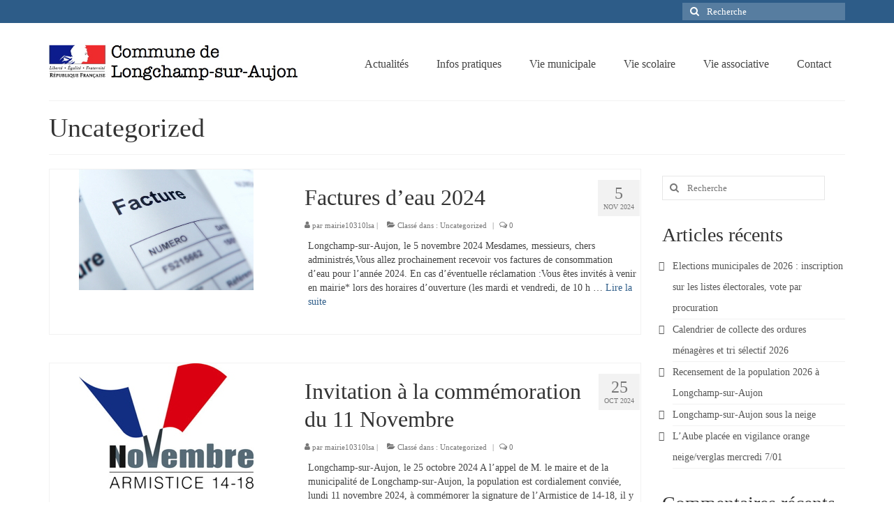

--- FILE ---
content_type: text/html; charset=UTF-8
request_url: https://www.longchampsuraujon.fr/category/uncategorized/page/12/
body_size: 19059
content:
<!DOCTYPE html>
<html class="no-js" lang="fr-FR" itemscope="itemscope" itemtype="https://schema.org/WebPage">
<head>
  <meta charset="UTF-8">
  <meta name="viewport" content="width=device-width, initial-scale=1.0">
  <meta http-equiv="X-UA-Compatible" content="IE=edge">
  <title>Uncategorized &#8211; Page 12 &#8211; Longchamp-sur-Aujon</title>
<meta name='robots' content='max-image-preview:large' />
<link rel='dns-prefetch' href='//www.longchampsuraujon.fr' />
<link rel='dns-prefetch' href='//stats.wp.com' />
<link rel='dns-prefetch' href='//fonts.googleapis.com' />
<link rel='dns-prefetch' href='//jetpack.wordpress.com' />
<link rel='dns-prefetch' href='//s0.wp.com' />
<link rel='dns-prefetch' href='//public-api.wordpress.com' />
<link rel='dns-prefetch' href='//0.gravatar.com' />
<link rel='dns-prefetch' href='//1.gravatar.com' />
<link rel='dns-prefetch' href='//2.gravatar.com' />
<link rel='dns-prefetch' href='//widgets.wp.com' />
<link rel="alternate" type="application/rss+xml" title="Longchamp-sur-Aujon &raquo; Flux" href="https://www.longchampsuraujon.fr/feed/" />
<link rel="alternate" type="application/rss+xml" title="Longchamp-sur-Aujon &raquo; Flux des commentaires" href="https://www.longchampsuraujon.fr/comments/feed/" />
<link rel="alternate" type="application/rss+xml" title="Longchamp-sur-Aujon &raquo; Flux de la catégorie Uncategorized" href="https://www.longchampsuraujon.fr/category/uncategorized/feed/" />
<style id='wp-img-auto-sizes-contain-inline-css' type='text/css'>
img:is([sizes=auto i],[sizes^="auto," i]){contain-intrinsic-size:3000px 1500px}
/*# sourceURL=wp-img-auto-sizes-contain-inline-css */
</style>
<style id='wp-emoji-styles-inline-css' type='text/css'>

	img.wp-smiley, img.emoji {
		display: inline !important;
		border: none !important;
		box-shadow: none !important;
		height: 1em !important;
		width: 1em !important;
		margin: 0 0.07em !important;
		vertical-align: -0.1em !important;
		background: none !important;
		padding: 0 !important;
	}
/*# sourceURL=wp-emoji-styles-inline-css */
</style>
<style id='wp-block-library-inline-css' type='text/css'>
:root{--wp-block-synced-color:#7a00df;--wp-block-synced-color--rgb:122,0,223;--wp-bound-block-color:var(--wp-block-synced-color);--wp-editor-canvas-background:#ddd;--wp-admin-theme-color:#007cba;--wp-admin-theme-color--rgb:0,124,186;--wp-admin-theme-color-darker-10:#006ba1;--wp-admin-theme-color-darker-10--rgb:0,107,160.5;--wp-admin-theme-color-darker-20:#005a87;--wp-admin-theme-color-darker-20--rgb:0,90,135;--wp-admin-border-width-focus:2px}@media (min-resolution:192dpi){:root{--wp-admin-border-width-focus:1.5px}}.wp-element-button{cursor:pointer}:root .has-very-light-gray-background-color{background-color:#eee}:root .has-very-dark-gray-background-color{background-color:#313131}:root .has-very-light-gray-color{color:#eee}:root .has-very-dark-gray-color{color:#313131}:root .has-vivid-green-cyan-to-vivid-cyan-blue-gradient-background{background:linear-gradient(135deg,#00d084,#0693e3)}:root .has-purple-crush-gradient-background{background:linear-gradient(135deg,#34e2e4,#4721fb 50%,#ab1dfe)}:root .has-hazy-dawn-gradient-background{background:linear-gradient(135deg,#faaca8,#dad0ec)}:root .has-subdued-olive-gradient-background{background:linear-gradient(135deg,#fafae1,#67a671)}:root .has-atomic-cream-gradient-background{background:linear-gradient(135deg,#fdd79a,#004a59)}:root .has-nightshade-gradient-background{background:linear-gradient(135deg,#330968,#31cdcf)}:root .has-midnight-gradient-background{background:linear-gradient(135deg,#020381,#2874fc)}:root{--wp--preset--font-size--normal:16px;--wp--preset--font-size--huge:42px}.has-regular-font-size{font-size:1em}.has-larger-font-size{font-size:2.625em}.has-normal-font-size{font-size:var(--wp--preset--font-size--normal)}.has-huge-font-size{font-size:var(--wp--preset--font-size--huge)}.has-text-align-center{text-align:center}.has-text-align-left{text-align:left}.has-text-align-right{text-align:right}.has-fit-text{white-space:nowrap!important}#end-resizable-editor-section{display:none}.aligncenter{clear:both}.items-justified-left{justify-content:flex-start}.items-justified-center{justify-content:center}.items-justified-right{justify-content:flex-end}.items-justified-space-between{justify-content:space-between}.screen-reader-text{border:0;clip-path:inset(50%);height:1px;margin:-1px;overflow:hidden;padding:0;position:absolute;width:1px;word-wrap:normal!important}.screen-reader-text:focus{background-color:#ddd;clip-path:none;color:#444;display:block;font-size:1em;height:auto;left:5px;line-height:normal;padding:15px 23px 14px;text-decoration:none;top:5px;width:auto;z-index:100000}html :where(.has-border-color){border-style:solid}html :where([style*=border-top-color]){border-top-style:solid}html :where([style*=border-right-color]){border-right-style:solid}html :where([style*=border-bottom-color]){border-bottom-style:solid}html :where([style*=border-left-color]){border-left-style:solid}html :where([style*=border-width]){border-style:solid}html :where([style*=border-top-width]){border-top-style:solid}html :where([style*=border-right-width]){border-right-style:solid}html :where([style*=border-bottom-width]){border-bottom-style:solid}html :where([style*=border-left-width]){border-left-style:solid}html :where(img[class*=wp-image-]){height:auto;max-width:100%}:where(figure){margin:0 0 1em}html :where(.is-position-sticky){--wp-admin--admin-bar--position-offset:var(--wp-admin--admin-bar--height,0px)}@media screen and (max-width:600px){html :where(.is-position-sticky){--wp-admin--admin-bar--position-offset:0px}}

/*# sourceURL=wp-block-library-inline-css */
</style><style id='wp-block-paragraph-inline-css' type='text/css'>
.is-small-text{font-size:.875em}.is-regular-text{font-size:1em}.is-large-text{font-size:2.25em}.is-larger-text{font-size:3em}.has-drop-cap:not(:focus):first-letter{float:left;font-size:8.4em;font-style:normal;font-weight:100;line-height:.68;margin:.05em .1em 0 0;text-transform:uppercase}body.rtl .has-drop-cap:not(:focus):first-letter{float:none;margin-left:.1em}p.has-drop-cap.has-background{overflow:hidden}:root :where(p.has-background){padding:1.25em 2.375em}:where(p.has-text-color:not(.has-link-color)) a{color:inherit}p.has-text-align-left[style*="writing-mode:vertical-lr"],p.has-text-align-right[style*="writing-mode:vertical-rl"]{rotate:180deg}
/*# sourceURL=https://www.longchampsuraujon.fr/wp-includes/blocks/paragraph/style.min.css */
</style>
<style id='global-styles-inline-css' type='text/css'>
:root{--wp--preset--aspect-ratio--square: 1;--wp--preset--aspect-ratio--4-3: 4/3;--wp--preset--aspect-ratio--3-4: 3/4;--wp--preset--aspect-ratio--3-2: 3/2;--wp--preset--aspect-ratio--2-3: 2/3;--wp--preset--aspect-ratio--16-9: 16/9;--wp--preset--aspect-ratio--9-16: 9/16;--wp--preset--color--black: #000;--wp--preset--color--cyan-bluish-gray: #abb8c3;--wp--preset--color--white: #fff;--wp--preset--color--pale-pink: #f78da7;--wp--preset--color--vivid-red: #cf2e2e;--wp--preset--color--luminous-vivid-orange: #ff6900;--wp--preset--color--luminous-vivid-amber: #fcb900;--wp--preset--color--light-green-cyan: #7bdcb5;--wp--preset--color--vivid-green-cyan: #00d084;--wp--preset--color--pale-cyan-blue: #8ed1fc;--wp--preset--color--vivid-cyan-blue: #0693e3;--wp--preset--color--vivid-purple: #9b51e0;--wp--preset--color--virtue-primary: #2d5c88;--wp--preset--color--virtue-primary-light: #6c8dab;--wp--preset--color--very-light-gray: #eee;--wp--preset--color--very-dark-gray: #444;--wp--preset--gradient--vivid-cyan-blue-to-vivid-purple: linear-gradient(135deg,rgb(6,147,227) 0%,rgb(155,81,224) 100%);--wp--preset--gradient--light-green-cyan-to-vivid-green-cyan: linear-gradient(135deg,rgb(122,220,180) 0%,rgb(0,208,130) 100%);--wp--preset--gradient--luminous-vivid-amber-to-luminous-vivid-orange: linear-gradient(135deg,rgb(252,185,0) 0%,rgb(255,105,0) 100%);--wp--preset--gradient--luminous-vivid-orange-to-vivid-red: linear-gradient(135deg,rgb(255,105,0) 0%,rgb(207,46,46) 100%);--wp--preset--gradient--very-light-gray-to-cyan-bluish-gray: linear-gradient(135deg,rgb(238,238,238) 0%,rgb(169,184,195) 100%);--wp--preset--gradient--cool-to-warm-spectrum: linear-gradient(135deg,rgb(74,234,220) 0%,rgb(151,120,209) 20%,rgb(207,42,186) 40%,rgb(238,44,130) 60%,rgb(251,105,98) 80%,rgb(254,248,76) 100%);--wp--preset--gradient--blush-light-purple: linear-gradient(135deg,rgb(255,206,236) 0%,rgb(152,150,240) 100%);--wp--preset--gradient--blush-bordeaux: linear-gradient(135deg,rgb(254,205,165) 0%,rgb(254,45,45) 50%,rgb(107,0,62) 100%);--wp--preset--gradient--luminous-dusk: linear-gradient(135deg,rgb(255,203,112) 0%,rgb(199,81,192) 50%,rgb(65,88,208) 100%);--wp--preset--gradient--pale-ocean: linear-gradient(135deg,rgb(255,245,203) 0%,rgb(182,227,212) 50%,rgb(51,167,181) 100%);--wp--preset--gradient--electric-grass: linear-gradient(135deg,rgb(202,248,128) 0%,rgb(113,206,126) 100%);--wp--preset--gradient--midnight: linear-gradient(135deg,rgb(2,3,129) 0%,rgb(40,116,252) 100%);--wp--preset--font-size--small: 13px;--wp--preset--font-size--medium: 20px;--wp--preset--font-size--large: 36px;--wp--preset--font-size--x-large: 42px;--wp--preset--spacing--20: 0.44rem;--wp--preset--spacing--30: 0.67rem;--wp--preset--spacing--40: 1rem;--wp--preset--spacing--50: 1.5rem;--wp--preset--spacing--60: 2.25rem;--wp--preset--spacing--70: 3.38rem;--wp--preset--spacing--80: 5.06rem;--wp--preset--shadow--natural: 6px 6px 9px rgba(0, 0, 0, 0.2);--wp--preset--shadow--deep: 12px 12px 50px rgba(0, 0, 0, 0.4);--wp--preset--shadow--sharp: 6px 6px 0px rgba(0, 0, 0, 0.2);--wp--preset--shadow--outlined: 6px 6px 0px -3px rgb(255, 255, 255), 6px 6px rgb(0, 0, 0);--wp--preset--shadow--crisp: 6px 6px 0px rgb(0, 0, 0);}:where(.is-layout-flex){gap: 0.5em;}:where(.is-layout-grid){gap: 0.5em;}body .is-layout-flex{display: flex;}.is-layout-flex{flex-wrap: wrap;align-items: center;}.is-layout-flex > :is(*, div){margin: 0;}body .is-layout-grid{display: grid;}.is-layout-grid > :is(*, div){margin: 0;}:where(.wp-block-columns.is-layout-flex){gap: 2em;}:where(.wp-block-columns.is-layout-grid){gap: 2em;}:where(.wp-block-post-template.is-layout-flex){gap: 1.25em;}:where(.wp-block-post-template.is-layout-grid){gap: 1.25em;}.has-black-color{color: var(--wp--preset--color--black) !important;}.has-cyan-bluish-gray-color{color: var(--wp--preset--color--cyan-bluish-gray) !important;}.has-white-color{color: var(--wp--preset--color--white) !important;}.has-pale-pink-color{color: var(--wp--preset--color--pale-pink) !important;}.has-vivid-red-color{color: var(--wp--preset--color--vivid-red) !important;}.has-luminous-vivid-orange-color{color: var(--wp--preset--color--luminous-vivid-orange) !important;}.has-luminous-vivid-amber-color{color: var(--wp--preset--color--luminous-vivid-amber) !important;}.has-light-green-cyan-color{color: var(--wp--preset--color--light-green-cyan) !important;}.has-vivid-green-cyan-color{color: var(--wp--preset--color--vivid-green-cyan) !important;}.has-pale-cyan-blue-color{color: var(--wp--preset--color--pale-cyan-blue) !important;}.has-vivid-cyan-blue-color{color: var(--wp--preset--color--vivid-cyan-blue) !important;}.has-vivid-purple-color{color: var(--wp--preset--color--vivid-purple) !important;}.has-black-background-color{background-color: var(--wp--preset--color--black) !important;}.has-cyan-bluish-gray-background-color{background-color: var(--wp--preset--color--cyan-bluish-gray) !important;}.has-white-background-color{background-color: var(--wp--preset--color--white) !important;}.has-pale-pink-background-color{background-color: var(--wp--preset--color--pale-pink) !important;}.has-vivid-red-background-color{background-color: var(--wp--preset--color--vivid-red) !important;}.has-luminous-vivid-orange-background-color{background-color: var(--wp--preset--color--luminous-vivid-orange) !important;}.has-luminous-vivid-amber-background-color{background-color: var(--wp--preset--color--luminous-vivid-amber) !important;}.has-light-green-cyan-background-color{background-color: var(--wp--preset--color--light-green-cyan) !important;}.has-vivid-green-cyan-background-color{background-color: var(--wp--preset--color--vivid-green-cyan) !important;}.has-pale-cyan-blue-background-color{background-color: var(--wp--preset--color--pale-cyan-blue) !important;}.has-vivid-cyan-blue-background-color{background-color: var(--wp--preset--color--vivid-cyan-blue) !important;}.has-vivid-purple-background-color{background-color: var(--wp--preset--color--vivid-purple) !important;}.has-black-border-color{border-color: var(--wp--preset--color--black) !important;}.has-cyan-bluish-gray-border-color{border-color: var(--wp--preset--color--cyan-bluish-gray) !important;}.has-white-border-color{border-color: var(--wp--preset--color--white) !important;}.has-pale-pink-border-color{border-color: var(--wp--preset--color--pale-pink) !important;}.has-vivid-red-border-color{border-color: var(--wp--preset--color--vivid-red) !important;}.has-luminous-vivid-orange-border-color{border-color: var(--wp--preset--color--luminous-vivid-orange) !important;}.has-luminous-vivid-amber-border-color{border-color: var(--wp--preset--color--luminous-vivid-amber) !important;}.has-light-green-cyan-border-color{border-color: var(--wp--preset--color--light-green-cyan) !important;}.has-vivid-green-cyan-border-color{border-color: var(--wp--preset--color--vivid-green-cyan) !important;}.has-pale-cyan-blue-border-color{border-color: var(--wp--preset--color--pale-cyan-blue) !important;}.has-vivid-cyan-blue-border-color{border-color: var(--wp--preset--color--vivid-cyan-blue) !important;}.has-vivid-purple-border-color{border-color: var(--wp--preset--color--vivid-purple) !important;}.has-vivid-cyan-blue-to-vivid-purple-gradient-background{background: var(--wp--preset--gradient--vivid-cyan-blue-to-vivid-purple) !important;}.has-light-green-cyan-to-vivid-green-cyan-gradient-background{background: var(--wp--preset--gradient--light-green-cyan-to-vivid-green-cyan) !important;}.has-luminous-vivid-amber-to-luminous-vivid-orange-gradient-background{background: var(--wp--preset--gradient--luminous-vivid-amber-to-luminous-vivid-orange) !important;}.has-luminous-vivid-orange-to-vivid-red-gradient-background{background: var(--wp--preset--gradient--luminous-vivid-orange-to-vivid-red) !important;}.has-very-light-gray-to-cyan-bluish-gray-gradient-background{background: var(--wp--preset--gradient--very-light-gray-to-cyan-bluish-gray) !important;}.has-cool-to-warm-spectrum-gradient-background{background: var(--wp--preset--gradient--cool-to-warm-spectrum) !important;}.has-blush-light-purple-gradient-background{background: var(--wp--preset--gradient--blush-light-purple) !important;}.has-blush-bordeaux-gradient-background{background: var(--wp--preset--gradient--blush-bordeaux) !important;}.has-luminous-dusk-gradient-background{background: var(--wp--preset--gradient--luminous-dusk) !important;}.has-pale-ocean-gradient-background{background: var(--wp--preset--gradient--pale-ocean) !important;}.has-electric-grass-gradient-background{background: var(--wp--preset--gradient--electric-grass) !important;}.has-midnight-gradient-background{background: var(--wp--preset--gradient--midnight) !important;}.has-small-font-size{font-size: var(--wp--preset--font-size--small) !important;}.has-medium-font-size{font-size: var(--wp--preset--font-size--medium) !important;}.has-large-font-size{font-size: var(--wp--preset--font-size--large) !important;}.has-x-large-font-size{font-size: var(--wp--preset--font-size--x-large) !important;}
/*# sourceURL=global-styles-inline-css */
</style>

<style id='classic-theme-styles-inline-css' type='text/css'>
/*! This file is auto-generated */
.wp-block-button__link{color:#fff;background-color:#32373c;border-radius:9999px;box-shadow:none;text-decoration:none;padding:calc(.667em + 2px) calc(1.333em + 2px);font-size:1.125em}.wp-block-file__button{background:#32373c;color:#fff;text-decoration:none}
/*# sourceURL=/wp-includes/css/classic-themes.min.css */
</style>
<style id='kadence-blocks-global-variables-inline-css' type='text/css'>
:root {--global-kb-font-size-sm:clamp(0.8rem, 0.73rem + 0.217vw, 0.9rem);--global-kb-font-size-md:clamp(1.1rem, 0.995rem + 0.326vw, 1.25rem);--global-kb-font-size-lg:clamp(1.75rem, 1.576rem + 0.543vw, 2rem);--global-kb-font-size-xl:clamp(2.25rem, 1.728rem + 1.63vw, 3rem);--global-kb-font-size-xxl:clamp(2.5rem, 1.456rem + 3.26vw, 4rem);--global-kb-font-size-xxxl:clamp(2.75rem, 0.489rem + 7.065vw, 6rem);}:root {--global-palette1: #3182CE;--global-palette2: #2B6CB0;--global-palette3: #1A202C;--global-palette4: #2D3748;--global-palette5: #4A5568;--global-palette6: #718096;--global-palette7: #EDF2F7;--global-palette8: #F7FAFC;--global-palette9: #ffffff;}
/*# sourceURL=kadence-blocks-global-variables-inline-css */
</style>
<link rel='stylesheet' id='virtue_theme-css' href='https://www.longchampsuraujon.fr/wp-content/themes/virtue/assets/css/virtue.css?ver=3.4.14' type='text/css' media='all' />
<link rel='stylesheet' id='virtue_skin-css' href='https://www.longchampsuraujon.fr/wp-content/themes/virtue/assets/css/skins/default.css?ver=3.4.14' type='text/css' media='all' />
<link rel='stylesheet' id='redux-google-fonts-virtue-css' href='https://fonts.googleapis.com/css?family=Pacifico%3A400%7CLato%3A400%2C700%7CVerdana%3A400&#038;subset=latin&#038;ver=6.9' type='text/css' media='all' />
<script type="text/javascript" src="https://www.longchampsuraujon.fr/wp-includes/js/jquery/jquery.min.js?ver=3.7.1" id="jquery-core-js"></script>
<script type="text/javascript" src="https://www.longchampsuraujon.fr/wp-includes/js/jquery/jquery-migrate.min.js?ver=3.4.1" id="jquery-migrate-js"></script>
<link rel="https://api.w.org/" href="https://www.longchampsuraujon.fr/wp-json/" /><link rel="alternate" title="JSON" type="application/json" href="https://www.longchampsuraujon.fr/wp-json/wp/v2/categories/1" /><link rel="EditURI" type="application/rsd+xml" title="RSD" href="https://www.longchampsuraujon.fr/xmlrpc.php?rsd" />
<meta name="generator" content="WordPress 6.9" />
	<style>img#wpstats{display:none}</style>
		<style type="text/css">#logo {padding-top:25px;}#logo {padding-bottom:10px;}#logo {margin-left:0px;}#logo {margin-right:0px;}#nav-main {margin-top:40px;}#nav-main {margin-bottom:10px;}.headerfont, .tp-caption {font-family:Lato;}.topbarmenu ul li {font-family:Lato;}input[type=number]::-webkit-inner-spin-button, input[type=number]::-webkit-outer-spin-button { -webkit-appearance: none; margin: 0; } input[type=number] {-moz-appearance: textfield;}.quantity input::-webkit-outer-spin-button,.quantity input::-webkit-inner-spin-button {display: none;}.product_item .product_details h5 {text-transform: none;}.product_item .product_details h5 {min-height:40px;}[class*="wp-image"] {-webkit-box-shadow: none;-moz-box-shadow: none;box-shadow: none;border:none;}[class*="wp-image"]:hover {-webkit-box-shadow: none;-moz-box-shadow: none;box-shadow: none;border:none;}.light-dropshaddow {-webkit-box-shadow: none;-moz-box-shadow: none;box-shadow: none;}.entry-content p { margin-bottom:16px;}#nav-main ul.sf-menu ul li a, #nav-second ul.sf-menu ul li a { font-size:14px; }</style><style type="text/css">.recentcomments a{display:inline !important;padding:0 !important;margin:0 !important;}</style><link rel="icon" href="https://www.longchampsuraujon.fr/wp-content/uploads/2019/12/cropped-favicon_LsA-32x32.jpg" sizes="32x32" />
<link rel="icon" href="https://www.longchampsuraujon.fr/wp-content/uploads/2019/12/cropped-favicon_LsA-192x192.jpg" sizes="192x192" />
<link rel="apple-touch-icon" href="https://www.longchampsuraujon.fr/wp-content/uploads/2019/12/cropped-favicon_LsA-180x180.jpg" />
<meta name="msapplication-TileImage" content="https://www.longchampsuraujon.fr/wp-content/uploads/2019/12/cropped-favicon_LsA-270x270.jpg" />
<style type="text/css" title="dynamic-css" class="options-output">header #logo a.brand,.logofont{font-family:Pacifico;line-height:40px;font-weight:400;font-style:normal;font-size:32px;}.kad_tagline{font-family:Lato;line-height:20px;font-weight:400;font-style:normal;color:#444444;font-size:14px;}.product_item .product_details h5{font-family:Lato;line-height:20px;font-weight:700;font-style:normal;font-size:16px;}h1{font-family:Lato;line-height:40px;font-weight:400;font-style:normal;font-size:38px;}h2{font-family:Lato;line-height:40px;font-weight:normal;font-style:normal;font-size:32px;}h3{font-family:Lato;line-height:40px;font-weight:400;font-style:normal;font-size:28px;}h4{font-family:Lato;line-height:40px;font-weight:400;font-style:normal;font-size:24px;}h5{font-family:Lato;line-height:24px;font-weight:700;font-style:normal;font-size:18px;}body{font-family:Verdana;line-height:20px;font-weight:400;font-style:normal;font-size:14px;}#nav-main ul.sf-menu a{font-family:Lato;line-height:18px;font-weight:400;font-style:normal;font-size:16px;}#nav-second ul.sf-menu a{font-family:Lato;line-height:22px;font-weight:400;font-style:normal;font-size:18px;}.kad-nav-inner .kad-mnav, .kad-mobile-nav .kad-nav-inner li a,.nav-trigger-case{font-family:Lato;line-height:20px;font-weight:400;font-style:normal;font-size:16px;}</style></head>
<body class="archive paged category category-uncategorized category-1 wp-embed-responsive paged-12 category-paged-12 wp-theme-virtue wide">
	<div id="kt-skip-link"><a href="#content">Skip to Main Content</a></div>
	<div id="wrapper" class="container">
	<header class="banner headerclass" itemscope itemtype="https://schema.org/WPHeader">
	<div id="topbar" class="topclass">
	<div class="container">
		<div class="row">
			<div class="col-md-6 col-sm-6 kad-topbar-left">
				<div class="topbarmenu clearfix">
								</div>
			</div><!-- close col-md-6 --> 
			<div class="col-md-6 col-sm-6 kad-topbar-right">
				<div id="topbar-search" class="topbar-widget">
					<form role="search" method="get" class="form-search" action="https://www.longchampsuraujon.fr/">
	<label>
		<span class="screen-reader-text">Rechercher :</span>
		<input type="text" value="" name="s" class="search-query" placeholder="Recherche">
	</label>
	<button type="submit" class="search-icon"><i class="icon-search"></i></button>
</form>				</div>
			</div> <!-- close col-md-6-->
		</div> <!-- Close Row -->
	</div> <!-- Close Container -->
</div>	<div class="container">
		<div class="row">
			<div class="col-md-4 clearfix kad-header-left">
				<div id="logo" class="logocase">
					<a class="brand logofont" href="https://www.longchampsuraujon.fr/">
													<div id="thelogo">
								<img src="https://www.longchampsuraujon.fr/wp-content/uploads/2016/04/Logo_commune_longchamp-_short.jpg" alt="Longchamp-sur-Aujon" width="647" height="110" class="kad-standard-logo" />
															</div>
												</a>
									</div> <!-- Close #logo -->
			</div><!-- close logo span -->
							<div class="col-md-8 kad-header-right">
					<nav id="nav-main" class="clearfix" itemscope itemtype="https://schema.org/SiteNavigationElement">
						<ul id="menu-menu" class="sf-menu"><li  class=" menu-item-238"><a href="https://www.longchampsuraujon.fr/actualites/"><span>Actualités</span></a></li>
<li  class=" sf-dropdown menu-item-239"><a href="https://www.longchampsuraujon.fr/infos-pratiques/"><span>Infos pratiques</span></a>
<ul class="sub-menu sf-dropdown-menu dropdown">
	<li  class=" menu-item-5553"><a href="https://www.longchampsuraujon.fr/infos-pratiques/presentation-de-la-commune/"><span>Présentation de la commune</span></a></li>
	<li  class=" menu-item-11046"><a href="https://www.longchampsuraujon.fr/infos-pratiques/accueil-en-mairie/"><span>Accueil en mairie</span></a></li>
	<li  class=" menu-item-6366"><a href="https://www.longchampsuraujon.fr/infos-pratiques/longchamp-sur-aujon-en-cartes-postales/"><span>Longchamp-sur-Aujon en cartes postales</span></a></li>
	<li  class=" menu-item-1995"><a href="https://www.longchampsuraujon.fr/infos-pratiques/acces_transports/"><span>Accès / Transports</span></a></li>
	<li  class=" menu-item-2816"><a href="https://www.longchampsuraujon.fr/infos-pratiques/tourisme/"><span>Tourisme</span></a></li>
	<li  class=" menu-item-12858"><a href="https://www.longchampsuraujon.fr/infos-pratiques/hebergement/"><span>Hébergement</span></a></li>
	<li  class=" menu-item-536"><a href="https://www.longchampsuraujon.fr/infos-pratiques/services-publics/"><span>Services publics</span></a></li>
	<li  class=" menu-item-607"><a href="https://www.longchampsuraujon.fr/infos-pratiques/formalites-administratives/"><span>Formalités administratives</span></a></li>
	<li  class=" menu-item-391"><a href="https://www.longchampsuraujon.fr/infos-pratiques/sante/"><span>Santé</span></a></li>
	<li  class=" menu-item-713"><a href="https://www.longchampsuraujon.fr/infos-pratiques/qualite-de-leau/"><span>Qualité de l’eau</span></a></li>
	<li  class=" menu-item-4271"><a href="https://www.longchampsuraujon.fr/infos-pratiques/telephonie-mobile-internet/"><span>Téléphonie mobile / Internet</span></a></li>
	<li  class=" menu-item-243"><a href="https://www.longchampsuraujon.fr/infos-pratiques/collecte-des-dechets/"><span>Collecte des déchets</span></a></li>
	<li  class=" menu-item-245"><a href="https://www.longchampsuraujon.fr/infos-pratiques/affouages/"><span>Affouages</span></a></li>
	<li  class=" menu-item-989"><a href="https://www.longchampsuraujon.fr/infos-pratiques/location-de-salles/"><span>Location de salles</span></a></li>
	<li  class=" menu-item-995"><a href="https://www.longchampsuraujon.fr/infos-pratiques/service-funeraire/"><span>Services funéraires</span></a></li>
</ul>
</li>
<li  class=" sf-dropdown menu-item-241"><a href="https://www.longchampsuraujon.fr/vie-municipale/"><span>Vie municipale</span></a>
<ul class="sub-menu sf-dropdown-menu dropdown">
	<li  class=" menu-item-242"><a href="https://www.longchampsuraujon.fr/vie-municipale/le-conseil-municipal/"><span>Le Conseil municipal de Longchamp-sur-Aujon</span></a></li>
	<li  class=" menu-item-244"><a href="https://www.longchampsuraujon.fr/vie-municipale/reunions-du-conseil-municipal/"><span>Les réunions du Conseil municipal</span></a></li>
	<li  class=" menu-item-549"><a href="https://www.longchampsuraujon.fr/vie-municipale/communaute-de-communes/"><span>La Communauté de communes</span></a></li>
	<li  class=" menu-item-7048"><a href="https://www.longchampsuraujon.fr/vie-municipale/reunions-du-conseil-communautaire-ccrb/"><span>Les réunions du Conseil communautaire (CCRB)</span></a></li>
	<li  class=" menu-item-656"><a href="https://www.longchampsuraujon.fr/vie-municipale/budget-communal-fiscalite/"><span>Budget communal &#038; fiscalité</span></a></li>
</ul>
</li>
<li  class=" sf-dropdown menu-item-246"><a href="https://www.longchampsuraujon.fr/vie-scolaire/"><span>Vie scolaire</span></a>
<ul class="sub-menu sf-dropdown-menu dropdown">
	<li  class=" menu-item-2005"><a href="https://www.longchampsuraujon.fr/vie-scolaire/scolarite-2/"><span>Scolarité</span></a></li>
</ul>
</li>
<li  class=" sf-dropdown menu-item-235"><a href="https://www.longchampsuraujon.fr/vie-associative/"><span>Vie associative</span></a>
<ul class="sub-menu sf-dropdown-menu dropdown">
	<li  class=" menu-item-499"><a href="https://www.longchampsuraujon.fr/vie-associative/les-associations/"><span>Les associations</span></a></li>
</ul>
</li>
<li  class=" sf-dropdown menu-item-240"><a href="https://www.longchampsuraujon.fr/contact/"><span>Contact</span></a>
<ul class="sub-menu sf-dropdown-menu dropdown">
	<li  class=" menu-item-237"><a href="https://www.longchampsuraujon.fr/contact/contacter-la-mairie/"><span>Contacter votre mairie</span></a></li>
	<li  class=" menu-item-236"><a href="https://www.longchampsuraujon.fr/contact/informations-legales/"><span>Informations légales</span></a></li>
</ul>
</li>
</ul>					</nav> 
				</div> <!-- Close menuclass-->
			       
		</div> <!-- Close Row -->
					<div id="mobile-nav-trigger" class="nav-trigger">
				<button class="nav-trigger-case mobileclass collapsed" data-toggle="collapse" data-target=".kad-nav-collapse">
					<span class="kad-navbtn"><i class="icon-reorder"></i></span>
					<span class="kad-menu-name">Menu</span>
				</button>
			</div>
			<div id="kad-mobile-nav" class="kad-mobile-nav">
				<div class="kad-nav-inner mobileclass">
					<div class="kad-nav-collapse">
					<ul id="menu-menu-1" class="kad-mnav"><li  class=" menu-item-238"><a href="https://www.longchampsuraujon.fr/actualites/"><span>Actualités</span></a></li>
<li  class=" sf-dropdown menu-item-239"><a href="https://www.longchampsuraujon.fr/infos-pratiques/"><span>Infos pratiques</span></a>
<ul class="sub-menu sf-dropdown-menu dropdown">
	<li  class=" menu-item-5553"><a href="https://www.longchampsuraujon.fr/infos-pratiques/presentation-de-la-commune/"><span>Présentation de la commune</span></a></li>
	<li  class=" menu-item-11046"><a href="https://www.longchampsuraujon.fr/infos-pratiques/accueil-en-mairie/"><span>Accueil en mairie</span></a></li>
	<li  class=" menu-item-6366"><a href="https://www.longchampsuraujon.fr/infos-pratiques/longchamp-sur-aujon-en-cartes-postales/"><span>Longchamp-sur-Aujon en cartes postales</span></a></li>
	<li  class=" menu-item-1995"><a href="https://www.longchampsuraujon.fr/infos-pratiques/acces_transports/"><span>Accès / Transports</span></a></li>
	<li  class=" menu-item-2816"><a href="https://www.longchampsuraujon.fr/infos-pratiques/tourisme/"><span>Tourisme</span></a></li>
	<li  class=" menu-item-12858"><a href="https://www.longchampsuraujon.fr/infos-pratiques/hebergement/"><span>Hébergement</span></a></li>
	<li  class=" menu-item-536"><a href="https://www.longchampsuraujon.fr/infos-pratiques/services-publics/"><span>Services publics</span></a></li>
	<li  class=" menu-item-607"><a href="https://www.longchampsuraujon.fr/infos-pratiques/formalites-administratives/"><span>Formalités administratives</span></a></li>
	<li  class=" menu-item-391"><a href="https://www.longchampsuraujon.fr/infos-pratiques/sante/"><span>Santé</span></a></li>
	<li  class=" menu-item-713"><a href="https://www.longchampsuraujon.fr/infos-pratiques/qualite-de-leau/"><span>Qualité de l’eau</span></a></li>
	<li  class=" menu-item-4271"><a href="https://www.longchampsuraujon.fr/infos-pratiques/telephonie-mobile-internet/"><span>Téléphonie mobile / Internet</span></a></li>
	<li  class=" menu-item-243"><a href="https://www.longchampsuraujon.fr/infos-pratiques/collecte-des-dechets/"><span>Collecte des déchets</span></a></li>
	<li  class=" menu-item-245"><a href="https://www.longchampsuraujon.fr/infos-pratiques/affouages/"><span>Affouages</span></a></li>
	<li  class=" menu-item-989"><a href="https://www.longchampsuraujon.fr/infos-pratiques/location-de-salles/"><span>Location de salles</span></a></li>
	<li  class=" menu-item-995"><a href="https://www.longchampsuraujon.fr/infos-pratiques/service-funeraire/"><span>Services funéraires</span></a></li>
</ul>
</li>
<li  class=" sf-dropdown menu-item-241"><a href="https://www.longchampsuraujon.fr/vie-municipale/"><span>Vie municipale</span></a>
<ul class="sub-menu sf-dropdown-menu dropdown">
	<li  class=" menu-item-242"><a href="https://www.longchampsuraujon.fr/vie-municipale/le-conseil-municipal/"><span>Le Conseil municipal de Longchamp-sur-Aujon</span></a></li>
	<li  class=" menu-item-244"><a href="https://www.longchampsuraujon.fr/vie-municipale/reunions-du-conseil-municipal/"><span>Les réunions du Conseil municipal</span></a></li>
	<li  class=" menu-item-549"><a href="https://www.longchampsuraujon.fr/vie-municipale/communaute-de-communes/"><span>La Communauté de communes</span></a></li>
	<li  class=" menu-item-7048"><a href="https://www.longchampsuraujon.fr/vie-municipale/reunions-du-conseil-communautaire-ccrb/"><span>Les réunions du Conseil communautaire (CCRB)</span></a></li>
	<li  class=" menu-item-656"><a href="https://www.longchampsuraujon.fr/vie-municipale/budget-communal-fiscalite/"><span>Budget communal &#038; fiscalité</span></a></li>
</ul>
</li>
<li  class=" sf-dropdown menu-item-246"><a href="https://www.longchampsuraujon.fr/vie-scolaire/"><span>Vie scolaire</span></a>
<ul class="sub-menu sf-dropdown-menu dropdown">
	<li  class=" menu-item-2005"><a href="https://www.longchampsuraujon.fr/vie-scolaire/scolarite-2/"><span>Scolarité</span></a></li>
</ul>
</li>
<li  class=" sf-dropdown menu-item-235"><a href="https://www.longchampsuraujon.fr/vie-associative/"><span>Vie associative</span></a>
<ul class="sub-menu sf-dropdown-menu dropdown">
	<li  class=" menu-item-499"><a href="https://www.longchampsuraujon.fr/vie-associative/les-associations/"><span>Les associations</span></a></li>
</ul>
</li>
<li  class=" sf-dropdown menu-item-240"><a href="https://www.longchampsuraujon.fr/contact/"><span>Contact</span></a>
<ul class="sub-menu sf-dropdown-menu dropdown">
	<li  class=" menu-item-237"><a href="https://www.longchampsuraujon.fr/contact/contacter-la-mairie/"><span>Contacter votre mairie</span></a></li>
	<li  class=" menu-item-236"><a href="https://www.longchampsuraujon.fr/contact/informations-legales/"><span>Informations légales</span></a></li>
</ul>
</li>
</ul>					</div>
				</div>
			</div>
		 
	</div> <!-- Close Container -->
	</header>
	<div class="wrap contentclass" role="document">

	<div id="pageheader" class="titleclass">
	<div class="container">
		<div class="page-header">
			<h1 class="entry-title" itemprop="name">
				Uncategorized			</h1>
			<p class="subtitle"> </p>		</div>
	</div><!--container-->
</div><!--titleclass-->
<div id="content" class="container">
	<div class="row">
		<div class="main col-lg-9 col-md-8  postlist" role="main">

		    <article id="post-12010" class="post-12010 post type-post status-publish format-standard has-post-thumbnail hentry category-uncategorized" itemscope="" itemtype="https://schema.org/BlogPosting">
        <div class="row">
                        <div class="col-md-5 post-image-container">
                    <div class="imghoverclass img-margin-center" itemprop="image" itemscope itemtype="https://schema.org/ImageObject">
                        <a href="https://www.longchampsuraujon.fr/factures-deau-2024/" title="Factures d&rsquo;eau 2024">
                            <img src="https://www.longchampsuraujon.fr/wp-content/uploads/2015/11/facture-eau-vignette.jpg" alt="Factures d&rsquo;eau 2024" width="250" height="173" itemprop="contentUrl"   class="iconhover" >
								<meta itemprop="url" content="https://www.longchampsuraujon.fr/wp-content/uploads/2015/11/facture-eau-vignette.jpg">
								<meta itemprop="width" content="250">
								<meta itemprop="height" content="173">
                        </a> 
                     </div>
                 </div>
                    
            <div class="col-md-7 post-text-container postcontent">
                <div class="postmeta updated color_gray">
	<div class="postdate bg-lightgray headerfont">
		<meta itemprop="datePublished" content="2024-11-06T00:03:55+02:00">
		<span class="postday">5</span>
		Nov 2024	</div>
</div> 
                <header>
                    <a href="https://www.longchampsuraujon.fr/factures-deau-2024/">
                        <h2 class="entry-title" itemprop="name headline">
                            Factures d&rsquo;eau 2024 
                        </h2>
                    </a>
                    <div class="subhead">
    <span class="postauthortop author vcard">
    <i class="icon-user"></i> par  <span itemprop="author"><a href="https://www.longchampsuraujon.fr/author/mairie10310lsa/" class="fn" rel="author">mairie10310lsa</a></span> |</span>
      
    <span class="postedintop"><i class="icon-folder-open"></i> Classé dans : <a href="https://www.longchampsuraujon.fr/category/uncategorized/" rel="category tag">Uncategorized</a></span>     <span class="kad-hidepostedin">|</span>
    <span class="postcommentscount">
    <i class="icon-comments-alt"></i> 0    </span>
</div>    
                </header>
                <div class="entry-content" itemprop="description">
                    <p>Longchamp-sur-Aujon, le 5 novembre 2024 Mesdames, messieurs, chers administrés,Vous allez prochainement recevoir vos factures de consommation d’eau pour l’année 2024. En cas d’éventuelle réclamation :Vous êtes invités à venir en mairie* lors des horaires d’ouverture (les mardi et vendredi, de 10 h &hellip; <a href="https://www.longchampsuraujon.fr/factures-deau-2024/">Lire la suite­­</a></p>
                </div>
                <footer>
                <meta itemscope itemprop="mainEntityOfPage" content="https://www.longchampsuraujon.fr/factures-deau-2024/" itemType="https://schema.org/WebPage" itemid="https://www.longchampsuraujon.fr/factures-deau-2024/"><meta itemprop="dateModified" content="2024-11-06T00:03:55+02:00"><div itemprop="publisher" itemscope itemtype="https://schema.org/Organization"><div itemprop="logo" itemscope itemtype="https://schema.org/ImageObject"><meta itemprop="url" content="https://www.longchampsuraujon.fr/wp-content/uploads/2016/04/Logo_commune_longchamp-_short.jpg"><meta itemprop="width" content="647"><meta itemprop="height" content="110"></div><meta itemprop="name" content="Longchamp-sur-Aujon"></div>                </footer>
            </div><!-- Text size -->
        </div><!-- row-->
    </article> <!-- Article -->    <article id="post-12006" class="post-12006 post type-post status-publish format-standard has-post-thumbnail hentry category-uncategorized" itemscope="" itemtype="https://schema.org/BlogPosting">
        <div class="row">
                        <div class="col-md-5 post-image-container">
                    <div class="imghoverclass img-margin-center" itemprop="image" itemscope itemtype="https://schema.org/ImageObject">
                        <a href="https://www.longchampsuraujon.fr/invitation-a-la-commemoration-du-11-novembre/" title="Invitation à la commémoration du 11 Novembre">
                            <img src="https://www.longchampsuraujon.fr/wp-content/uploads/2017/11/vignette_11-Novembre_Armistice.jpg" alt="Invitation à la commémoration du 11 Novembre" width="250" height="180" itemprop="contentUrl"   class="iconhover" >
								<meta itemprop="url" content="https://www.longchampsuraujon.fr/wp-content/uploads/2017/11/vignette_11-Novembre_Armistice.jpg">
								<meta itemprop="width" content="250">
								<meta itemprop="height" content="180">
                        </a> 
                     </div>
                 </div>
                    
            <div class="col-md-7 post-text-container postcontent">
                <div class="postmeta updated color_gray">
	<div class="postdate bg-lightgray headerfont">
		<meta itemprop="datePublished" content="2024-10-25T16:27:55+02:00">
		<span class="postday">25</span>
		Oct 2024	</div>
</div> 
                <header>
                    <a href="https://www.longchampsuraujon.fr/invitation-a-la-commemoration-du-11-novembre/">
                        <h2 class="entry-title" itemprop="name headline">
                            Invitation à la commémoration du 11 Novembre 
                        </h2>
                    </a>
                    <div class="subhead">
    <span class="postauthortop author vcard">
    <i class="icon-user"></i> par  <span itemprop="author"><a href="https://www.longchampsuraujon.fr/author/mairie10310lsa/" class="fn" rel="author">mairie10310lsa</a></span> |</span>
      
    <span class="postedintop"><i class="icon-folder-open"></i> Classé dans : <a href="https://www.longchampsuraujon.fr/category/uncategorized/" rel="category tag">Uncategorized</a></span>     <span class="kad-hidepostedin">|</span>
    <span class="postcommentscount">
    <i class="icon-comments-alt"></i> 0    </span>
</div>    
                </header>
                <div class="entry-content" itemprop="description">
                    <p>Longchamp-sur-Aujon, le 25 octobre 2024 A l&rsquo;appel de M. le maire et de la municipalité de Longchamp-sur-Aujon, la population est cordialement conviée, lundi 11 novembre 2024, à commémorer la signature de l’Armistice de 14-18, il y a 106 ans, qui mettra &hellip; <a href="https://www.longchampsuraujon.fr/invitation-a-la-commemoration-du-11-novembre/">Lire la suite­­</a></p>
                </div>
                <footer>
                <meta itemscope itemprop="mainEntityOfPage" content="https://www.longchampsuraujon.fr/invitation-a-la-commemoration-du-11-novembre/" itemType="https://schema.org/WebPage" itemid="https://www.longchampsuraujon.fr/invitation-a-la-commemoration-du-11-novembre/"><meta itemprop="dateModified" content="2024-10-25T16:27:55+02:00"><div itemprop="publisher" itemscope itemtype="https://schema.org/Organization"><div itemprop="logo" itemscope itemtype="https://schema.org/ImageObject"><meta itemprop="url" content="https://www.longchampsuraujon.fr/wp-content/uploads/2016/04/Logo_commune_longchamp-_short.jpg"><meta itemprop="width" content="647"><meta itemprop="height" content="110"></div><meta itemprop="name" content="Longchamp-sur-Aujon"></div>                </footer>
            </div><!-- Text size -->
        </div><!-- row-->
    </article> <!-- Article -->    <article id="post-11945" class="post-11945 post type-post status-publish format-standard has-post-thumbnail hentry category-uncategorized" itemscope="" itemtype="https://schema.org/BlogPosting">
        <div class="row">
                        <div class="col-md-5 post-image-container">
                    <div class="imghoverclass img-margin-center" itemprop="image" itemscope itemtype="https://schema.org/ImageObject">
                        <a href="https://www.longchampsuraujon.fr/travaux-sur-passage-a-niveau-vers-bar-sur-aube-rd396-barree-du-4-au-8-novembre/" title="Travaux sur passage à niveau vers Bar-sur-Aube : RD396 barrée du 4 au 8 novembre 2024">
                            <img src="https://www.longchampsuraujon.fr/wp-content/uploads/2024/09/vignette-travaux-route-barree-1.jpg" alt="Travaux sur passage à niveau vers Bar-sur-Aube : RD396 barrée du 4 au 8 novembre 2024" width="250" height="162" itemprop="contentUrl"   class="iconhover" >
								<meta itemprop="url" content="https://www.longchampsuraujon.fr/wp-content/uploads/2024/09/vignette-travaux-route-barree-1.jpg">
								<meta itemprop="width" content="250">
								<meta itemprop="height" content="162">
                        </a> 
                     </div>
                 </div>
                    
            <div class="col-md-7 post-text-container postcontent">
                <div class="postmeta updated color_gray">
	<div class="postdate bg-lightgray headerfont">
		<meta itemprop="datePublished" content="2024-11-06T00:06:56+02:00">
		<span class="postday">23</span>
		Oct 2024	</div>
</div> 
                <header>
                    <a href="https://www.longchampsuraujon.fr/travaux-sur-passage-a-niveau-vers-bar-sur-aube-rd396-barree-du-4-au-8-novembre/">
                        <h2 class="entry-title" itemprop="name headline">
                            Travaux sur passage à niveau vers Bar-sur-Aube : RD396 barrée du 4 au 8 novembre 2024 
                        </h2>
                    </a>
                    <div class="subhead">
    <span class="postauthortop author vcard">
    <i class="icon-user"></i> par  <span itemprop="author"><a href="https://www.longchampsuraujon.fr/author/mairie10310lsa/" class="fn" rel="author">mairie10310lsa</a></span> |</span>
      
    <span class="postedintop"><i class="icon-folder-open"></i> Classé dans : <a href="https://www.longchampsuraujon.fr/category/uncategorized/" rel="category tag">Uncategorized</a></span>     <span class="kad-hidepostedin">|</span>
    <span class="postcommentscount">
    <i class="icon-comments-alt"></i> 0    </span>
</div>    
                </header>
                <div class="entry-content" itemprop="description">
                    <p>Longchamp-sur-Aujon, le 18 septembre 2024 En raison de travaux de réfection du passage à niveau SNCF n° 118, la préfecture de l&rsquo;Aube a pris un arrêté temporaire portant interruption de la circulation sur la RD 396. Ainsi, du 4 au &hellip; <a href="https://www.longchampsuraujon.fr/travaux-sur-passage-a-niveau-vers-bar-sur-aube-rd396-barree-du-4-au-8-novembre/">Lire la suite­­</a></p>
                </div>
                <footer>
                <meta itemscope itemprop="mainEntityOfPage" content="https://www.longchampsuraujon.fr/travaux-sur-passage-a-niveau-vers-bar-sur-aube-rd396-barree-du-4-au-8-novembre/" itemType="https://schema.org/WebPage" itemid="https://www.longchampsuraujon.fr/travaux-sur-passage-a-niveau-vers-bar-sur-aube-rd396-barree-du-4-au-8-novembre/"><meta itemprop="dateModified" content="2024-11-06T00:06:56+02:00"><div itemprop="publisher" itemscope itemtype="https://schema.org/Organization"><div itemprop="logo" itemscope itemtype="https://schema.org/ImageObject"><meta itemprop="url" content="https://www.longchampsuraujon.fr/wp-content/uploads/2016/04/Logo_commune_longchamp-_short.jpg"><meta itemprop="width" content="647"><meta itemprop="height" content="110"></div><meta itemprop="name" content="Longchamp-sur-Aujon"></div>                </footer>
            </div><!-- Text size -->
        </div><!-- row-->
    </article> <!-- Article -->    <article id="post-11987" class="post-11987 post type-post status-publish format-standard has-post-thumbnail hentry category-uncategorized" itemscope="" itemtype="https://schema.org/BlogPosting">
        <div class="row">
                        <div class="col-md-5 post-image-container">
                    <div class="imghoverclass img-margin-center" itemprop="image" itemscope itemtype="https://schema.org/ImageObject">
                        <a href="https://www.longchampsuraujon.fr/affouages-2024-2025-une-pause-simpose/" title="Affouages 2024-2025 : une pause s&rsquo;impose">
                            <img src="https://www.longchampsuraujon.fr/wp-content/uploads/2017/11/vignette__affouages-LsA_2017-18_01.jpg" alt="Affouages 2024-2025 : une pause s&rsquo;impose" width="250" height="169" itemprop="contentUrl"   class="iconhover" >
								<meta itemprop="url" content="https://www.longchampsuraujon.fr/wp-content/uploads/2017/11/vignette__affouages-LsA_2017-18_01.jpg">
								<meta itemprop="width" content="250">
								<meta itemprop="height" content="169">
                        </a> 
                     </div>
                 </div>
                    
            <div class="col-md-7 post-text-container postcontent">
                <div class="postmeta updated color_gray">
	<div class="postdate bg-lightgray headerfont">
		<meta itemprop="datePublished" content="2024-09-27T12:10:54+02:00">
		<span class="postday">27</span>
		Sep 2024	</div>
</div> 
                <header>
                    <a href="https://www.longchampsuraujon.fr/affouages-2024-2025-une-pause-simpose/">
                        <h2 class="entry-title" itemprop="name headline">
                            Affouages 2024-2025 : une pause s&rsquo;impose 
                        </h2>
                    </a>
                    <div class="subhead">
    <span class="postauthortop author vcard">
    <i class="icon-user"></i> par  <span itemprop="author"><a href="https://www.longchampsuraujon.fr/author/mairie10310lsa/" class="fn" rel="author">mairie10310lsa</a></span> |</span>
      
    <span class="postedintop"><i class="icon-folder-open"></i> Classé dans : <a href="https://www.longchampsuraujon.fr/category/uncategorized/" rel="category tag">Uncategorized</a></span>     <span class="kad-hidepostedin">|</span>
    <span class="postcommentscount">
    <i class="icon-comments-alt"></i> 0    </span>
</div>    
                </header>
                <div class="entry-content" itemprop="description">
                    <p>Longchamp-sur-Aujon, le 27 septembre 2024 La campagne d’affouages 2023-2024 effectuée dans la forêt communale de Longchamp-sur-Aujon a, dans son ensemble, été assez généreuse envers les 34 affouagistes inscrits. Des volumes de bois importants ont été extraits des parcelles exploitées (n° &hellip; <a href="https://www.longchampsuraujon.fr/affouages-2024-2025-une-pause-simpose/">Lire la suite­­</a></p>
                </div>
                <footer>
                <meta itemscope itemprop="mainEntityOfPage" content="https://www.longchampsuraujon.fr/affouages-2024-2025-une-pause-simpose/" itemType="https://schema.org/WebPage" itemid="https://www.longchampsuraujon.fr/affouages-2024-2025-une-pause-simpose/"><meta itemprop="dateModified" content="2024-09-27T12:10:54+02:00"><div itemprop="publisher" itemscope itemtype="https://schema.org/Organization"><div itemprop="logo" itemscope itemtype="https://schema.org/ImageObject"><meta itemprop="url" content="https://www.longchampsuraujon.fr/wp-content/uploads/2016/04/Logo_commune_longchamp-_short.jpg"><meta itemprop="width" content="647"><meta itemprop="height" content="110"></div><meta itemprop="name" content="Longchamp-sur-Aujon"></div>                </footer>
            </div><!-- Text size -->
        </div><!-- row-->
    </article> <!-- Article -->    <article id="post-11978" class="post-11978 post type-post status-publish format-standard has-post-thumbnail hentry category-uncategorized" itemscope="" itemtype="https://schema.org/BlogPosting">
        <div class="row">
                        <div class="col-md-5 post-image-container">
                    <div class="imghoverclass img-margin-center" itemprop="image" itemscope itemtype="https://schema.org/ImageObject">
                        <a href="https://www.longchampsuraujon.fr/lenergie-solaire-en-action-a-la-salle-des-fetes/" title="L&rsquo;énergie solaire en action à la salle des fêtes">
                            <img src="https://www.longchampsuraujon.fr/wp-content/uploads/2024/09/vignette-panneaux-solaires-salle-des-fetes-LsA-2024_01.jpeg" alt="L&rsquo;énergie solaire en action à la salle des fêtes" width="250" height="187" itemprop="contentUrl"   class="iconhover" >
								<meta itemprop="url" content="https://www.longchampsuraujon.fr/wp-content/uploads/2024/09/vignette-panneaux-solaires-salle-des-fetes-LsA-2024_01.jpeg">
								<meta itemprop="width" content="250">
								<meta itemprop="height" content="187">
                        </a> 
                     </div>
                 </div>
                    
            <div class="col-md-7 post-text-container postcontent">
                <div class="postmeta updated color_gray">
	<div class="postdate bg-lightgray headerfont">
		<meta itemprop="datePublished" content="2024-09-25T18:02:07+02:00">
		<span class="postday">25</span>
		Sep 2024	</div>
</div> 
                <header>
                    <a href="https://www.longchampsuraujon.fr/lenergie-solaire-en-action-a-la-salle-des-fetes/">
                        <h2 class="entry-title" itemprop="name headline">
                            L&rsquo;énergie solaire en action à la salle des fêtes 
                        </h2>
                    </a>
                    <div class="subhead">
    <span class="postauthortop author vcard">
    <i class="icon-user"></i> par  <span itemprop="author"><a href="https://www.longchampsuraujon.fr/author/mairie10310lsa/" class="fn" rel="author">mairie10310lsa</a></span> |</span>
      
    <span class="postedintop"><i class="icon-folder-open"></i> Classé dans : <a href="https://www.longchampsuraujon.fr/category/uncategorized/" rel="category tag">Uncategorized</a></span>     <span class="kad-hidepostedin">|</span>
    <span class="postcommentscount">
    <i class="icon-comments-alt"></i> 0    </span>
</div>    
                </header>
                <div class="entry-content" itemprop="description">
                    <p>Longchamp-sur-Aujon, le 25 septembre 2024 Depuis quelques jours, le toit de la salle des fêtes de Longchamp-sur-Aujon s&rsquo;est paré de panneaux solaires. Cette installation, souhaitée par la municipalité et votée en Conseil municipal, s&rsquo;intègre dans le cadre d&rsquo;une réflexion globale &hellip; <a href="https://www.longchampsuraujon.fr/lenergie-solaire-en-action-a-la-salle-des-fetes/">Lire la suite­­</a></p>
                </div>
                <footer>
                <meta itemscope itemprop="mainEntityOfPage" content="https://www.longchampsuraujon.fr/lenergie-solaire-en-action-a-la-salle-des-fetes/" itemType="https://schema.org/WebPage" itemid="https://www.longchampsuraujon.fr/lenergie-solaire-en-action-a-la-salle-des-fetes/"><meta itemprop="dateModified" content="2024-09-25T18:02:07+02:00"><div itemprop="publisher" itemscope itemtype="https://schema.org/Organization"><div itemprop="logo" itemscope itemtype="https://schema.org/ImageObject"><meta itemprop="url" content="https://www.longchampsuraujon.fr/wp-content/uploads/2016/04/Logo_commune_longchamp-_short.jpg"><meta itemprop="width" content="647"><meta itemprop="height" content="110"></div><meta itemprop="name" content="Longchamp-sur-Aujon"></div>                </footer>
            </div><!-- Text size -->
        </div><!-- row-->
    </article> <!-- Article -->    <article id="post-11967" class="post-11967 post type-post status-publish format-standard has-post-thumbnail hentry category-uncategorized" itemscope="" itemtype="https://schema.org/BlogPosting">
        <div class="row">
                        <div class="col-md-5 post-image-container">
                    <div class="imghoverclass img-margin-center" itemprop="image" itemscope itemtype="https://schema.org/ImageObject">
                        <a href="https://www.longchampsuraujon.fr/deviation-sur-la-d12a-a-la-mi-octobre-2024/" title="Déviation sur la D12A à la mi-octobre 2024">
                            <img src="https://www.longchampsuraujon.fr/wp-content/uploads/2024/09/vignette-panneau-deviation.jpg" alt="Déviation sur la D12A à la mi-octobre 2024" width="250" height="152" itemprop="contentUrl"   class="iconhover" srcset="https://www.longchampsuraujon.fr/wp-content/uploads/2024/09/vignette-panneau-deviation.jpg 250w, https://www.longchampsuraujon.fr/wp-content/uploads/2024/09/vignette-panneau-deviation-80x50.jpg 80w" sizes="(max-width: 250px) 100vw, 250px">
								<meta itemprop="url" content="https://www.longchampsuraujon.fr/wp-content/uploads/2024/09/vignette-panneau-deviation.jpg">
								<meta itemprop="width" content="250">
								<meta itemprop="height" content="152">
                        </a> 
                     </div>
                 </div>
                    
            <div class="col-md-7 post-text-container postcontent">
                <div class="postmeta updated color_gray">
	<div class="postdate bg-lightgray headerfont">
		<meta itemprop="datePublished" content="2024-09-24T14:33:41+02:00">
		<span class="postday">24</span>
		Sep 2024	</div>
</div> 
                <header>
                    <a href="https://www.longchampsuraujon.fr/deviation-sur-la-d12a-a-la-mi-octobre-2024/">
                        <h2 class="entry-title" itemprop="name headline">
                            Déviation sur la D12A à la mi-octobre 2024 
                        </h2>
                    </a>
                    <div class="subhead">
    <span class="postauthortop author vcard">
    <i class="icon-user"></i> par  <span itemprop="author"><a href="https://www.longchampsuraujon.fr/author/mairie10310lsa/" class="fn" rel="author">mairie10310lsa</a></span> |</span>
      
    <span class="postedintop"><i class="icon-folder-open"></i> Classé dans : <a href="https://www.longchampsuraujon.fr/category/uncategorized/" rel="category tag">Uncategorized</a></span>     <span class="kad-hidepostedin">|</span>
    <span class="postcommentscount">
    <i class="icon-comments-alt"></i> 0    </span>
</div>    
                </header>
                <div class="entry-content" itemprop="description">
                    <p>Longchamp-sur-Aujon, le 24 septembre 2024 En raison de travaux de rabottage de chaussée et mise en œuvre d’enrobés sur des ouvrages d’art, la circulation sera perturbée sur la D12A menant des Forges à Longchamp-sur-Aujon, ce durant deux journées sur la &hellip; <a href="https://www.longchampsuraujon.fr/deviation-sur-la-d12a-a-la-mi-octobre-2024/">Lire la suite­­</a></p>
                </div>
                <footer>
                <meta itemscope itemprop="mainEntityOfPage" content="https://www.longchampsuraujon.fr/deviation-sur-la-d12a-a-la-mi-octobre-2024/" itemType="https://schema.org/WebPage" itemid="https://www.longchampsuraujon.fr/deviation-sur-la-d12a-a-la-mi-octobre-2024/"><meta itemprop="dateModified" content="2024-09-24T14:33:41+02:00"><div itemprop="publisher" itemscope itemtype="https://schema.org/Organization"><div itemprop="logo" itemscope itemtype="https://schema.org/ImageObject"><meta itemprop="url" content="https://www.longchampsuraujon.fr/wp-content/uploads/2016/04/Logo_commune_longchamp-_short.jpg"><meta itemprop="width" content="647"><meta itemprop="height" content="110"></div><meta itemprop="name" content="Longchamp-sur-Aujon"></div>                </footer>
            </div><!-- Text size -->
        </div><!-- row-->
    </article> <!-- Article -->    <article id="post-11932" class="post-11932 post type-post status-publish format-standard has-post-thumbnail hentry category-uncategorized" itemscope="" itemtype="https://schema.org/BlogPosting">
        <div class="row">
                        <div class="col-md-5 post-image-container">
                    <div class="imghoverclass img-margin-center" itemprop="image" itemscope itemtype="https://schema.org/ImageObject">
                        <a href="https://www.longchampsuraujon.fr/passsport-comment-en-beneficier/" title="Pass&rsquo;Sport : comment en bénéficier">
                            <img src="https://www.longchampsuraujon.fr/wp-content/uploads/2024/09/vignette_PassSport.jpg" alt="Pass&rsquo;Sport : comment en bénéficier" width="250" height="171" itemprop="contentUrl"   class="iconhover" >
								<meta itemprop="url" content="https://www.longchampsuraujon.fr/wp-content/uploads/2024/09/vignette_PassSport.jpg">
								<meta itemprop="width" content="250">
								<meta itemprop="height" content="171">
                        </a> 
                     </div>
                 </div>
                    
            <div class="col-md-7 post-text-container postcontent">
                <div class="postmeta updated color_gray">
	<div class="postdate bg-lightgray headerfont">
		<meta itemprop="datePublished" content="2024-09-12T11:50:24+02:00">
		<span class="postday">12</span>
		Sep 2024	</div>
</div> 
                <header>
                    <a href="https://www.longchampsuraujon.fr/passsport-comment-en-beneficier/">
                        <h2 class="entry-title" itemprop="name headline">
                            Pass&rsquo;Sport : comment en bénéficier 
                        </h2>
                    </a>
                    <div class="subhead">
    <span class="postauthortop author vcard">
    <i class="icon-user"></i> par  <span itemprop="author"><a href="https://www.longchampsuraujon.fr/author/mairie10310lsa/" class="fn" rel="author">mairie10310lsa</a></span> |</span>
      
    <span class="postedintop"><i class="icon-folder-open"></i> Classé dans : <a href="https://www.longchampsuraujon.fr/category/uncategorized/" rel="category tag">Uncategorized</a></span>     <span class="kad-hidepostedin">|</span>
    <span class="postcommentscount">
    <i class="icon-comments-alt"></i> 0    </span>
</div>    
                </header>
                <div class="entry-content" itemprop="description">
                    <p>Longchamp-sur-Aujon, le 12 septembre 2024 Le Pass&rsquo;Sport est un dispositif de l&rsquo;État, piloté par la Délégation régionale académique à la jeunesse, à l&rsquo;engagement et aux sports (DRAJES) et reconduit pour la 4ème année consécutive. Il est ouvert depuis le 1er &hellip; <a href="https://www.longchampsuraujon.fr/passsport-comment-en-beneficier/">Lire la suite­­</a></p>
                </div>
                <footer>
                <meta itemscope itemprop="mainEntityOfPage" content="https://www.longchampsuraujon.fr/passsport-comment-en-beneficier/" itemType="https://schema.org/WebPage" itemid="https://www.longchampsuraujon.fr/passsport-comment-en-beneficier/"><meta itemprop="dateModified" content="2024-09-12T11:50:24+02:00"><div itemprop="publisher" itemscope itemtype="https://schema.org/Organization"><div itemprop="logo" itemscope itemtype="https://schema.org/ImageObject"><meta itemprop="url" content="https://www.longchampsuraujon.fr/wp-content/uploads/2016/04/Logo_commune_longchamp-_short.jpg"><meta itemprop="width" content="647"><meta itemprop="height" content="110"></div><meta itemprop="name" content="Longchamp-sur-Aujon"></div>                </footer>
            </div><!-- Text size -->
        </div><!-- row-->
    </article> <!-- Article -->    <article id="post-11895" class="post-11895 post type-post status-publish format-standard has-post-thumbnail hentry category-uncategorized" itemscope="" itemtype="https://schema.org/BlogPosting">
        <div class="row">
                        <div class="col-md-5 post-image-container">
                    <div class="imghoverclass img-margin-center" itemprop="image" itemscope itemtype="https://schema.org/ImageObject">
                        <a href="https://www.longchampsuraujon.fr/travaux-sur-le-passage-a-niveau-a-longchamp-sur-aujon-du-14-au-16-octobre-2024/" title="Travaux sur le passage à niveau à Longchamp-sur-Aujon du 14 au 16 octobre 2024">
                            <img src="https://www.longchampsuraujon.fr/wp-content/uploads/2024/08/vignette_logo-travaux-SNCF.jpg" alt="Travaux sur le passage à niveau à Longchamp-sur-Aujon du 14 au 16 octobre 2024" width="250" height="162" itemprop="contentUrl"   class="iconhover" >
								<meta itemprop="url" content="https://www.longchampsuraujon.fr/wp-content/uploads/2024/08/vignette_logo-travaux-SNCF.jpg">
								<meta itemprop="width" content="250">
								<meta itemprop="height" content="162">
                        </a> 
                     </div>
                 </div>
                    
            <div class="col-md-7 post-text-container postcontent">
                <div class="postmeta updated color_gray">
	<div class="postdate bg-lightgray headerfont">
		<meta itemprop="datePublished" content="2024-09-06T11:02:05+02:00">
		<span class="postday">6</span>
		Sep 2024	</div>
</div> 
                <header>
                    <a href="https://www.longchampsuraujon.fr/travaux-sur-le-passage-a-niveau-a-longchamp-sur-aujon-du-14-au-16-octobre-2024/">
                        <h2 class="entry-title" itemprop="name headline">
                            Travaux sur le passage à niveau à Longchamp-sur-Aujon du 14 au 16 octobre 2024 
                        </h2>
                    </a>
                    <div class="subhead">
    <span class="postauthortop author vcard">
    <i class="icon-user"></i> par  <span itemprop="author"><a href="https://www.longchampsuraujon.fr/author/mairie10310lsa/" class="fn" rel="author">mairie10310lsa</a></span> |</span>
      
    <span class="postedintop"><i class="icon-folder-open"></i> Classé dans : <a href="https://www.longchampsuraujon.fr/category/uncategorized/" rel="category tag">Uncategorized</a></span>     <span class="kad-hidepostedin">|</span>
    <span class="postcommentscount">
    <i class="icon-comments-alt"></i> 0    </span>
</div>    
                </header>
                <div class="entry-content" itemprop="description">
                    <p>Longchamp-sur-Aujon, le 6 septembre 2024 Par communiqué, la SNCF avise la commune de longchamp-sur-Aujon qu&rsquo;elle envisage « des travaux au droit du passage à niveau n°127 situé sur la ligne SNCF de Paris à Mulhouse, au point kilométrique 236.297&Prime;, soit en &hellip; <a href="https://www.longchampsuraujon.fr/travaux-sur-le-passage-a-niveau-a-longchamp-sur-aujon-du-14-au-16-octobre-2024/">Lire la suite­­</a></p>
                </div>
                <footer>
                <meta itemscope itemprop="mainEntityOfPage" content="https://www.longchampsuraujon.fr/travaux-sur-le-passage-a-niveau-a-longchamp-sur-aujon-du-14-au-16-octobre-2024/" itemType="https://schema.org/WebPage" itemid="https://www.longchampsuraujon.fr/travaux-sur-le-passage-a-niveau-a-longchamp-sur-aujon-du-14-au-16-octobre-2024/"><meta itemprop="dateModified" content="2024-09-06T11:02:05+02:00"><div itemprop="publisher" itemscope itemtype="https://schema.org/Organization"><div itemprop="logo" itemscope itemtype="https://schema.org/ImageObject"><meta itemprop="url" content="https://www.longchampsuraujon.fr/wp-content/uploads/2016/04/Logo_commune_longchamp-_short.jpg"><meta itemprop="width" content="647"><meta itemprop="height" content="110"></div><meta itemprop="name" content="Longchamp-sur-Aujon"></div>                </footer>
            </div><!-- Text size -->
        </div><!-- row-->
    </article> <!-- Article -->    <article id="post-11901" class="post-11901 post type-post status-publish format-standard has-post-thumbnail hentry category-uncategorized" itemscope="" itemtype="https://schema.org/BlogPosting">
        <div class="row">
                        <div class="col-md-5 post-image-container">
                    <div class="imghoverclass img-margin-center" itemprop="image" itemscope itemtype="https://schema.org/ImageObject">
                        <a href="https://www.longchampsuraujon.fr/cath-hope-marche-solidaire-de-rentree-2024-a-bligny/" title="Cath &amp; Hope : marche solidaire de rentrée 2024 à Bligny">
                            <img src="https://www.longchampsuraujon.fr/wp-content/uploads/2024/08/vignette_logo-CathHope.jpg" alt="Cath &amp; Hope : marche solidaire de rentrée 2024 à Bligny" width="250" height="156" itemprop="contentUrl"   class="iconhover" srcset="https://www.longchampsuraujon.fr/wp-content/uploads/2024/08/vignette_logo-CathHope.jpg 250w, https://www.longchampsuraujon.fr/wp-content/uploads/2024/08/vignette_logo-CathHope-80x50.jpg 80w" sizes="(max-width: 250px) 100vw, 250px">
								<meta itemprop="url" content="https://www.longchampsuraujon.fr/wp-content/uploads/2024/08/vignette_logo-CathHope.jpg">
								<meta itemprop="width" content="250">
								<meta itemprop="height" content="156">
                        </a> 
                     </div>
                 </div>
                    
            <div class="col-md-7 post-text-container postcontent">
                <div class="postmeta updated color_gray">
	<div class="postdate bg-lightgray headerfont">
		<meta itemprop="datePublished" content="2024-08-29T14:13:34+02:00">
		<span class="postday">28</span>
		Août 2024	</div>
</div> 
                <header>
                    <a href="https://www.longchampsuraujon.fr/cath-hope-marche-solidaire-de-rentree-2024-a-bligny/">
                        <h2 class="entry-title" itemprop="name headline">
                            Cath &amp; Hope : marche solidaire de rentrée 2024 à Bligny 
                        </h2>
                    </a>
                    <div class="subhead">
    <span class="postauthortop author vcard">
    <i class="icon-user"></i> par  <span itemprop="author"><a href="https://www.longchampsuraujon.fr/author/mairie10310lsa/" class="fn" rel="author">mairie10310lsa</a></span> |</span>
      
    <span class="postedintop"><i class="icon-folder-open"></i> Classé dans : <a href="https://www.longchampsuraujon.fr/category/uncategorized/" rel="category tag">Uncategorized</a></span>     <span class="kad-hidepostedin">|</span>
    <span class="postcommentscount">
    <i class="icon-comments-alt"></i> 0    </span>
</div>    
                </header>
                <div class="entry-content" itemprop="description">
                    <p>Longchamp-sur-Aujon, le 28 août 2024 L&rsquo;association Cath &amp; Hope &#8211; dont le siège est basé à Longchamp-sur-Aujon et dirigée par Catherine Licher &#8211; organisera sa « Marche Solidaire de Rentrée » dimanche 8 septembre 2024 à Bligny (Aube). • Le rendez-vous est &hellip; <a href="https://www.longchampsuraujon.fr/cath-hope-marche-solidaire-de-rentree-2024-a-bligny/">Lire la suite­­</a></p>
                </div>
                <footer>
                <meta itemscope itemprop="mainEntityOfPage" content="https://www.longchampsuraujon.fr/cath-hope-marche-solidaire-de-rentree-2024-a-bligny/" itemType="https://schema.org/WebPage" itemid="https://www.longchampsuraujon.fr/cath-hope-marche-solidaire-de-rentree-2024-a-bligny/"><meta itemprop="dateModified" content="2024-08-29T14:13:34+02:00"><div itemprop="publisher" itemscope itemtype="https://schema.org/Organization"><div itemprop="logo" itemscope itemtype="https://schema.org/ImageObject"><meta itemprop="url" content="https://www.longchampsuraujon.fr/wp-content/uploads/2016/04/Logo_commune_longchamp-_short.jpg"><meta itemprop="width" content="647"><meta itemprop="height" content="110"></div><meta itemprop="name" content="Longchamp-sur-Aujon"></div>                </footer>
            </div><!-- Text size -->
        </div><!-- row-->
    </article> <!-- Article -->    <article id="post-11867" class="post-11867 post type-post status-publish format-standard has-post-thumbnail hentry category-uncategorized" itemscope="" itemtype="https://schema.org/BlogPosting">
        <div class="row">
                        <div class="col-md-5 post-image-container">
                    <div class="imghoverclass img-margin-center" itemprop="image" itemscope itemtype="https://schema.org/ImageObject">
                        <a href="https://www.longchampsuraujon.fr/telephonie-internet-fibre-attention-aux-demarchages-frauduleux/" title="Téléphonie, Internet, fibre : attention aux démarchages frauduleux">
                            <img src="https://www.longchampsuraujon.fr/wp-content/uploads/2024/08/vignette-demarchage-frauduleux.png" alt="Téléphonie, Internet, fibre : attention aux démarchages frauduleux" width="250" height="178" itemprop="contentUrl"   class="iconhover" >
								<meta itemprop="url" content="https://www.longchampsuraujon.fr/wp-content/uploads/2024/08/vignette-demarchage-frauduleux.png">
								<meta itemprop="width" content="250">
								<meta itemprop="height" content="178">
                        </a> 
                     </div>
                 </div>
                    
            <div class="col-md-7 post-text-container postcontent">
                <div class="postmeta updated color_gray">
	<div class="postdate bg-lightgray headerfont">
		<meta itemprop="datePublished" content="2024-08-13T11:13:42+02:00">
		<span class="postday">13</span>
		Août 2024	</div>
</div> 
                <header>
                    <a href="https://www.longchampsuraujon.fr/telephonie-internet-fibre-attention-aux-demarchages-frauduleux/">
                        <h2 class="entry-title" itemprop="name headline">
                            Téléphonie, Internet, fibre : attention aux démarchages frauduleux 
                        </h2>
                    </a>
                    <div class="subhead">
    <span class="postauthortop author vcard">
    <i class="icon-user"></i> par  <span itemprop="author"><a href="https://www.longchampsuraujon.fr/author/mairie10310lsa/" class="fn" rel="author">mairie10310lsa</a></span> |</span>
      
    <span class="postedintop"><i class="icon-folder-open"></i> Classé dans : <a href="https://www.longchampsuraujon.fr/category/uncategorized/" rel="category tag">Uncategorized</a></span>     <span class="kad-hidepostedin">|</span>
    <span class="postcommentscount">
    <i class="icon-comments-alt"></i> 0    </span>
</div>    
                </header>
                <div class="entry-content" itemprop="description">
                    <p>Longchamp-sur-Aujon, le 13 août 2024 Alors que le réseau cuivre ferme peu à peu en France, laissant place à la fibre optique d&rsquo;ici 2030, de nombreux individus peu scrupuleux tentent d&rsquo;abuser une population &#8211; ainsi que des collectivités &#8211; encore &hellip; <a href="https://www.longchampsuraujon.fr/telephonie-internet-fibre-attention-aux-demarchages-frauduleux/">Lire la suite­­</a></p>
                </div>
                <footer>
                <meta itemscope itemprop="mainEntityOfPage" content="https://www.longchampsuraujon.fr/telephonie-internet-fibre-attention-aux-demarchages-frauduleux/" itemType="https://schema.org/WebPage" itemid="https://www.longchampsuraujon.fr/telephonie-internet-fibre-attention-aux-demarchages-frauduleux/"><meta itemprop="dateModified" content="2024-08-13T11:13:42+02:00"><div itemprop="publisher" itemscope itemtype="https://schema.org/Organization"><div itemprop="logo" itemscope itemtype="https://schema.org/ImageObject"><meta itemprop="url" content="https://www.longchampsuraujon.fr/wp-content/uploads/2016/04/Logo_commune_longchamp-_short.jpg"><meta itemprop="width" content="647"><meta itemprop="height" content="110"></div><meta itemprop="name" content="Longchamp-sur-Aujon"></div>                </footer>
            </div><!-- Text size -->
        </div><!-- row-->
    </article> <!-- Article --><div class="wp-pagenavi">
	<nav class="navigation pagination" aria-label="Pagination des publications">
		<h2 class="screen-reader-text">Pagination des publications</h2>
		<div class="nav-links"><a class="prev page-numbers" href="https://www.longchampsuraujon.fr/category/uncategorized/page/11/">«</a>
<a class="page-numbers" href="https://www.longchampsuraujon.fr/category/uncategorized/">1</a>
<span class="page-numbers dots">…</span>
<a class="page-numbers" href="https://www.longchampsuraujon.fr/category/uncategorized/page/9/">9</a>
<a class="page-numbers" href="https://www.longchampsuraujon.fr/category/uncategorized/page/10/">10</a>
<a class="page-numbers" href="https://www.longchampsuraujon.fr/category/uncategorized/page/11/">11</a>
<span aria-current="page" class="page-numbers current">12</span>
<a class="page-numbers" href="https://www.longchampsuraujon.fr/category/uncategorized/page/13/">13</a>
<a class="page-numbers" href="https://www.longchampsuraujon.fr/category/uncategorized/page/14/">14</a>
<a class="page-numbers" href="https://www.longchampsuraujon.fr/category/uncategorized/page/15/">15</a>
<span class="page-numbers dots">…</span>
<a class="page-numbers" href="https://www.longchampsuraujon.fr/category/uncategorized/page/64/">64</a>
<a class="next page-numbers" href="https://www.longchampsuraujon.fr/category/uncategorized/page/13/">»</a></div>
	</nav></div>
		</div><!-- /.main -->
<aside class="col-lg-3 col-md-4 kad-sidebar" role="complementary" itemscope itemtype="https://schema.org/WPSideBar">
	<div class="sidebar">
		<section id="search-2" class="widget-1 widget-first widget widget_search"><div class="widget-inner"><form role="search" method="get" class="form-search" action="https://www.longchampsuraujon.fr/">
	<label>
		<span class="screen-reader-text">Rechercher :</span>
		<input type="text" value="" name="s" class="search-query" placeholder="Recherche">
	</label>
	<button type="submit" class="search-icon"><i class="icon-search"></i></button>
</form></div></section>
		<section id="recent-posts-2" class="widget-2 widget widget_recent_entries"><div class="widget-inner">
		<h3>Articles récents</h3>
		<ul>
											<li>
					<a href="https://www.longchampsuraujon.fr/elections-municipales-de-2026-inscription-sur-les-listes-electorales-vote-par-procuration/">Elections municipales de 2026 : inscription sur les listes électorales, vote par procuration</a>
									</li>
											<li>
					<a href="https://www.longchampsuraujon.fr/calendrier-de-collecte-des-ordures-menageres-et-tri-selectif-2026/">Calendrier de collecte des ordures ménagères et tri sélectif 2026</a>
									</li>
											<li>
					<a href="https://www.longchampsuraujon.fr/recensement-de-la-population-2026-a-longchamp-sur-aujon/">Recensement de la population 2026 à Longchamp-sur-Aujon</a>
									</li>
											<li>
					<a href="https://www.longchampsuraujon.fr/longchamp-sur-aujon-sous-la-neige-2/">Longchamp-sur-Aujon sous la neige</a>
									</li>
											<li>
					<a href="https://www.longchampsuraujon.fr/laube-placee-en-vigilance-orange-neige-verglas-mercredi-7-01/">L&rsquo;Aube placée en vigilance orange neige/verglas mercredi 7/01</a>
									</li>
					</ul>

		</div></section><section id="recent-comments-2" class="widget-3 widget widget_recent_comments"><div class="widget-inner"><h3>Commentaires récents</h3><ul id="recentcomments"><li class="recentcomments"><span class="comment-author-link">Au moulin à café</span> dans <a href="https://www.longchampsuraujon.fr/depot-de-pain-associatif-a-maranville/#comment-538">Dépôt de pain associatif à Maranville</a></li><li class="recentcomments"><span class="comment-author-link"><a href="http://www.longchamp-sur-aujon.fr" class="url" rel="ugc external nofollow">mairie10310lsa</a></span> dans <a href="https://www.longchampsuraujon.fr/transport-solidaire-sur-la-communaute-de-commune/#comment-534">« Atchoum » : transport solidaire dans le Barsuraubois</a></li><li class="recentcomments"><span class="comment-author-link">kubiez</span> dans <a href="https://www.longchampsuraujon.fr/transport-solidaire-sur-la-communaute-de-commune/#comment-533">« Atchoum » : transport solidaire dans le Barsuraubois</a></li><li class="recentcomments"><span class="comment-author-link">Martin</span> dans <a href="https://www.longchampsuraujon.fr/association-les-3-plumes-renaissance-du-cabaret-de-longchamp/#comment-530">Association « Les 3 Plumes » : renaissance du cabaret de Longchamp</a></li><li class="recentcomments"><span class="comment-author-link"><a href="https://gravatar.com/jeanclauderacoillet" class="url" rel="ugc external nofollow">Racoillet Jean-Claude</a></span> dans <a href="https://www.longchampsuraujon.fr/folies-longchamp-la-nouvelle-revue-du-cabaret/#comment-529">« Folies Longchamp », la nouvelle revue du cabaret</a></li></ul></div></section><section id="archives-2" class="widget-4 widget widget_archive"><div class="widget-inner"><h3>Archives</h3>
			<ul>
					<li><a href='https://www.longchampsuraujon.fr/2026/01/'>janvier 2026</a></li>
	<li><a href='https://www.longchampsuraujon.fr/2025/12/'>décembre 2025</a></li>
	<li><a href='https://www.longchampsuraujon.fr/2025/11/'>novembre 2025</a></li>
	<li><a href='https://www.longchampsuraujon.fr/2025/10/'>octobre 2025</a></li>
	<li><a href='https://www.longchampsuraujon.fr/2025/09/'>septembre 2025</a></li>
	<li><a href='https://www.longchampsuraujon.fr/2025/08/'>août 2025</a></li>
	<li><a href='https://www.longchampsuraujon.fr/2025/07/'>juillet 2025</a></li>
	<li><a href='https://www.longchampsuraujon.fr/2025/06/'>juin 2025</a></li>
	<li><a href='https://www.longchampsuraujon.fr/2025/05/'>mai 2025</a></li>
	<li><a href='https://www.longchampsuraujon.fr/2025/04/'>avril 2025</a></li>
	<li><a href='https://www.longchampsuraujon.fr/2025/03/'>mars 2025</a></li>
	<li><a href='https://www.longchampsuraujon.fr/2025/02/'>février 2025</a></li>
	<li><a href='https://www.longchampsuraujon.fr/2025/01/'>janvier 2025</a></li>
	<li><a href='https://www.longchampsuraujon.fr/2024/12/'>décembre 2024</a></li>
	<li><a href='https://www.longchampsuraujon.fr/2024/11/'>novembre 2024</a></li>
	<li><a href='https://www.longchampsuraujon.fr/2024/10/'>octobre 2024</a></li>
	<li><a href='https://www.longchampsuraujon.fr/2024/09/'>septembre 2024</a></li>
	<li><a href='https://www.longchampsuraujon.fr/2024/08/'>août 2024</a></li>
	<li><a href='https://www.longchampsuraujon.fr/2024/07/'>juillet 2024</a></li>
	<li><a href='https://www.longchampsuraujon.fr/2024/06/'>juin 2024</a></li>
	<li><a href='https://www.longchampsuraujon.fr/2024/05/'>mai 2024</a></li>
	<li><a href='https://www.longchampsuraujon.fr/2024/04/'>avril 2024</a></li>
	<li><a href='https://www.longchampsuraujon.fr/2024/03/'>mars 2024</a></li>
	<li><a href='https://www.longchampsuraujon.fr/2024/02/'>février 2024</a></li>
	<li><a href='https://www.longchampsuraujon.fr/2024/01/'>janvier 2024</a></li>
	<li><a href='https://www.longchampsuraujon.fr/2023/12/'>décembre 2023</a></li>
	<li><a href='https://www.longchampsuraujon.fr/2023/11/'>novembre 2023</a></li>
	<li><a href='https://www.longchampsuraujon.fr/2023/10/'>octobre 2023</a></li>
	<li><a href='https://www.longchampsuraujon.fr/2023/09/'>septembre 2023</a></li>
	<li><a href='https://www.longchampsuraujon.fr/2023/08/'>août 2023</a></li>
	<li><a href='https://www.longchampsuraujon.fr/2023/07/'>juillet 2023</a></li>
	<li><a href='https://www.longchampsuraujon.fr/2023/06/'>juin 2023</a></li>
	<li><a href='https://www.longchampsuraujon.fr/2023/05/'>mai 2023</a></li>
	<li><a href='https://www.longchampsuraujon.fr/2023/04/'>avril 2023</a></li>
	<li><a href='https://www.longchampsuraujon.fr/2023/03/'>mars 2023</a></li>
	<li><a href='https://www.longchampsuraujon.fr/2023/02/'>février 2023</a></li>
	<li><a href='https://www.longchampsuraujon.fr/2023/01/'>janvier 2023</a></li>
	<li><a href='https://www.longchampsuraujon.fr/2022/12/'>décembre 2022</a></li>
	<li><a href='https://www.longchampsuraujon.fr/2022/11/'>novembre 2022</a></li>
	<li><a href='https://www.longchampsuraujon.fr/2022/10/'>octobre 2022</a></li>
	<li><a href='https://www.longchampsuraujon.fr/2022/09/'>septembre 2022</a></li>
	<li><a href='https://www.longchampsuraujon.fr/2022/08/'>août 2022</a></li>
	<li><a href='https://www.longchampsuraujon.fr/2022/07/'>juillet 2022</a></li>
	<li><a href='https://www.longchampsuraujon.fr/2022/06/'>juin 2022</a></li>
	<li><a href='https://www.longchampsuraujon.fr/2022/05/'>mai 2022</a></li>
	<li><a href='https://www.longchampsuraujon.fr/2022/04/'>avril 2022</a></li>
	<li><a href='https://www.longchampsuraujon.fr/2022/03/'>mars 2022</a></li>
	<li><a href='https://www.longchampsuraujon.fr/2022/02/'>février 2022</a></li>
	<li><a href='https://www.longchampsuraujon.fr/2022/01/'>janvier 2022</a></li>
	<li><a href='https://www.longchampsuraujon.fr/2021/12/'>décembre 2021</a></li>
	<li><a href='https://www.longchampsuraujon.fr/2021/11/'>novembre 2021</a></li>
	<li><a href='https://www.longchampsuraujon.fr/2021/10/'>octobre 2021</a></li>
	<li><a href='https://www.longchampsuraujon.fr/2021/09/'>septembre 2021</a></li>
	<li><a href='https://www.longchampsuraujon.fr/2021/08/'>août 2021</a></li>
	<li><a href='https://www.longchampsuraujon.fr/2021/07/'>juillet 2021</a></li>
	<li><a href='https://www.longchampsuraujon.fr/2021/06/'>juin 2021</a></li>
	<li><a href='https://www.longchampsuraujon.fr/2021/05/'>mai 2021</a></li>
	<li><a href='https://www.longchampsuraujon.fr/2021/04/'>avril 2021</a></li>
	<li><a href='https://www.longchampsuraujon.fr/2021/03/'>mars 2021</a></li>
	<li><a href='https://www.longchampsuraujon.fr/2021/02/'>février 2021</a></li>
	<li><a href='https://www.longchampsuraujon.fr/2021/01/'>janvier 2021</a></li>
	<li><a href='https://www.longchampsuraujon.fr/2020/12/'>décembre 2020</a></li>
	<li><a href='https://www.longchampsuraujon.fr/2020/11/'>novembre 2020</a></li>
	<li><a href='https://www.longchampsuraujon.fr/2020/10/'>octobre 2020</a></li>
	<li><a href='https://www.longchampsuraujon.fr/2020/09/'>septembre 2020</a></li>
	<li><a href='https://www.longchampsuraujon.fr/2020/08/'>août 2020</a></li>
	<li><a href='https://www.longchampsuraujon.fr/2020/07/'>juillet 2020</a></li>
	<li><a href='https://www.longchampsuraujon.fr/2020/06/'>juin 2020</a></li>
	<li><a href='https://www.longchampsuraujon.fr/2020/05/'>mai 2020</a></li>
	<li><a href='https://www.longchampsuraujon.fr/2020/04/'>avril 2020</a></li>
	<li><a href='https://www.longchampsuraujon.fr/2020/03/'>mars 2020</a></li>
	<li><a href='https://www.longchampsuraujon.fr/2020/02/'>février 2020</a></li>
	<li><a href='https://www.longchampsuraujon.fr/2020/01/'>janvier 2020</a></li>
	<li><a href='https://www.longchampsuraujon.fr/2019/12/'>décembre 2019</a></li>
	<li><a href='https://www.longchampsuraujon.fr/2019/11/'>novembre 2019</a></li>
	<li><a href='https://www.longchampsuraujon.fr/2019/10/'>octobre 2019</a></li>
	<li><a href='https://www.longchampsuraujon.fr/2019/09/'>septembre 2019</a></li>
	<li><a href='https://www.longchampsuraujon.fr/2019/08/'>août 2019</a></li>
	<li><a href='https://www.longchampsuraujon.fr/2019/07/'>juillet 2019</a></li>
	<li><a href='https://www.longchampsuraujon.fr/2019/06/'>juin 2019</a></li>
	<li><a href='https://www.longchampsuraujon.fr/2019/05/'>mai 2019</a></li>
	<li><a href='https://www.longchampsuraujon.fr/2019/04/'>avril 2019</a></li>
	<li><a href='https://www.longchampsuraujon.fr/2019/03/'>mars 2019</a></li>
	<li><a href='https://www.longchampsuraujon.fr/2019/02/'>février 2019</a></li>
	<li><a href='https://www.longchampsuraujon.fr/2019/01/'>janvier 2019</a></li>
	<li><a href='https://www.longchampsuraujon.fr/2018/12/'>décembre 2018</a></li>
	<li><a href='https://www.longchampsuraujon.fr/2018/11/'>novembre 2018</a></li>
	<li><a href='https://www.longchampsuraujon.fr/2018/10/'>octobre 2018</a></li>
	<li><a href='https://www.longchampsuraujon.fr/2018/09/'>septembre 2018</a></li>
	<li><a href='https://www.longchampsuraujon.fr/2018/08/'>août 2018</a></li>
	<li><a href='https://www.longchampsuraujon.fr/2018/07/'>juillet 2018</a></li>
	<li><a href='https://www.longchampsuraujon.fr/2018/06/'>juin 2018</a></li>
	<li><a href='https://www.longchampsuraujon.fr/2018/05/'>mai 2018</a></li>
	<li><a href='https://www.longchampsuraujon.fr/2018/04/'>avril 2018</a></li>
	<li><a href='https://www.longchampsuraujon.fr/2018/03/'>mars 2018</a></li>
	<li><a href='https://www.longchampsuraujon.fr/2018/02/'>février 2018</a></li>
	<li><a href='https://www.longchampsuraujon.fr/2018/01/'>janvier 2018</a></li>
	<li><a href='https://www.longchampsuraujon.fr/2017/12/'>décembre 2017</a></li>
	<li><a href='https://www.longchampsuraujon.fr/2017/11/'>novembre 2017</a></li>
	<li><a href='https://www.longchampsuraujon.fr/2017/10/'>octobre 2017</a></li>
	<li><a href='https://www.longchampsuraujon.fr/2017/09/'>septembre 2017</a></li>
	<li><a href='https://www.longchampsuraujon.fr/2017/08/'>août 2017</a></li>
	<li><a href='https://www.longchampsuraujon.fr/2017/07/'>juillet 2017</a></li>
	<li><a href='https://www.longchampsuraujon.fr/2017/06/'>juin 2017</a></li>
	<li><a href='https://www.longchampsuraujon.fr/2017/05/'>mai 2017</a></li>
	<li><a href='https://www.longchampsuraujon.fr/2017/04/'>avril 2017</a></li>
	<li><a href='https://www.longchampsuraujon.fr/2017/03/'>mars 2017</a></li>
	<li><a href='https://www.longchampsuraujon.fr/2017/02/'>février 2017</a></li>
	<li><a href='https://www.longchampsuraujon.fr/2017/01/'>janvier 2017</a></li>
	<li><a href='https://www.longchampsuraujon.fr/2016/12/'>décembre 2016</a></li>
	<li><a href='https://www.longchampsuraujon.fr/2016/11/'>novembre 2016</a></li>
	<li><a href='https://www.longchampsuraujon.fr/2016/10/'>octobre 2016</a></li>
	<li><a href='https://www.longchampsuraujon.fr/2016/09/'>septembre 2016</a></li>
	<li><a href='https://www.longchampsuraujon.fr/2016/06/'>juin 2016</a></li>
	<li><a href='https://www.longchampsuraujon.fr/2016/05/'>mai 2016</a></li>
	<li><a href='https://www.longchampsuraujon.fr/2016/04/'>avril 2016</a></li>
	<li><a href='https://www.longchampsuraujon.fr/2016/03/'>mars 2016</a></li>
	<li><a href='https://www.longchampsuraujon.fr/2016/02/'>février 2016</a></li>
	<li><a href='https://www.longchampsuraujon.fr/2016/01/'>janvier 2016</a></li>
	<li><a href='https://www.longchampsuraujon.fr/2015/12/'>décembre 2015</a></li>
	<li><a href='https://www.longchampsuraujon.fr/2015/11/'>novembre 2015</a></li>
	<li><a href='https://www.longchampsuraujon.fr/2015/07/'>juillet 2015</a></li>
	<li><a href='https://www.longchampsuraujon.fr/2015/06/'>juin 2015</a></li>
	<li><a href='https://www.longchampsuraujon.fr/2015/05/'>mai 2015</a></li>
	<li><a href='https://www.longchampsuraujon.fr/2015/04/'>avril 2015</a></li>
	<li><a href='https://www.longchampsuraujon.fr/2015/03/'>mars 2015</a></li>
	<li><a href='https://www.longchampsuraujon.fr/2015/01/'>janvier 2015</a></li>
	<li><a href='https://www.longchampsuraujon.fr/2014/12/'>décembre 2014</a></li>
	<li><a href='https://www.longchampsuraujon.fr/2014/11/'>novembre 2014</a></li>
	<li><a href='https://www.longchampsuraujon.fr/2014/10/'>octobre 2014</a></li>
	<li><a href='https://www.longchampsuraujon.fr/2014/09/'>septembre 2014</a></li>
			</ul>

			</div></section><section id="categories-2" class="widget-5 widget widget_categories"><div class="widget-inner"><h3>Catégories</h3>
			<ul>
					<li class="cat-item cat-item-1 current-cat"><a aria-current="page" href="https://www.longchampsuraujon.fr/category/uncategorized/">Uncategorized</a>
</li>
			</ul>

			</div></section><section id="meta-2" class="widget-6 widget-last widget widget_meta"><div class="widget-inner"><h3>Méta</h3>
		<ul>
						<li><a href="https://www.longchampsuraujon.fr/wp-login.php">Connexion</a></li>
			<li><a href="https://www.longchampsuraujon.fr/feed/">Flux des publications</a></li>
			<li><a href="https://www.longchampsuraujon.fr/comments/feed/">Flux des commentaires</a></li>

			<li><a href="https://fr.wordpress.org/">Site de WordPress-FR</a></li>
		</ul>

		</div></section>	</div><!-- /.sidebar -->
</aside><!-- /aside -->
			</div><!-- /.row-->
		</div><!-- /.content -->
	</div><!-- /.wrap -->
	<footer id="containerfooter" class="footerclass" itemscope itemtype="https://schema.org/WPFooter">
  <div class="container">
  	<div class="row">
  		 
					<div class="col-md-4 footercol1">
					
		<div class="widget-1 widget-first footer-widget"><aside id="recent-posts-5" class="widget widget_recent_entries">
		<h3>Les actus de la commune</h3>
		<ul>
											<li>
					<a href="https://www.longchampsuraujon.fr/elections-municipales-de-2026-inscription-sur-les-listes-electorales-vote-par-procuration/">Elections municipales de 2026 : inscription sur les listes électorales, vote par procuration</a>
											<span class="post-date">23/01/2026</span>
									</li>
											<li>
					<a href="https://www.longchampsuraujon.fr/calendrier-de-collecte-des-ordures-menageres-et-tri-selectif-2026/">Calendrier de collecte des ordures ménagères et tri sélectif 2026</a>
											<span class="post-date">16/01/2026</span>
									</li>
											<li>
					<a href="https://www.longchampsuraujon.fr/recensement-de-la-population-2026-a-longchamp-sur-aujon/">Recensement de la population 2026 à Longchamp-sur-Aujon</a>
											<span class="post-date">08/01/2026</span>
									</li>
											<li>
					<a href="https://www.longchampsuraujon.fr/longchamp-sur-aujon-sous-la-neige-2/">Longchamp-sur-Aujon sous la neige</a>
											<span class="post-date">07/01/2026</span>
									</li>
											<li>
					<a href="https://www.longchampsuraujon.fr/laube-placee-en-vigilance-orange-neige-verglas-mercredi-7-01/">L&rsquo;Aube placée en vigilance orange neige/verglas mercredi 7/01</a>
											<span class="post-date">06/01/2026</span>
									</li>
					</ul>

		</aside></div><div class="widget-2 widget-last footer-widget"><aside id="pages-3" class="widget widget_pages"><h3>Plan du site</h3>
			<ul>
				<li class="page_item page-item-9"><a href="https://www.longchampsuraujon.fr/actualites/">Actualités</a></li>
<li class="page_item page-item-5 page_item_has_children"><a href="https://www.longchampsuraujon.fr/contact/">Contact</a>
<ul class='children'>
	<li class="page_item page-item-181"><a href="https://www.longchampsuraujon.fr/contact/contacter-la-mairie/">Contacter votre mairie</a></li>
	<li class="page_item page-item-144"><a href="https://www.longchampsuraujon.fr/contact/informations-legales/">Informations légales</a></li>
</ul>
</li>
<li class="page_item page-item-38 page_item_has_children"><a href="https://www.longchampsuraujon.fr/infos-pratiques/">Infos pratiques</a>
<ul class='children'>
	<li class="page_item page-item-1974"><a href="https://www.longchampsuraujon.fr/infos-pratiques/acces_transports/">Accès / Transports</a></li>
	<li class="page_item page-item-11041"><a href="https://www.longchampsuraujon.fr/infos-pratiques/accueil-en-mairie/">Accueil en mairie</a></li>
	<li class="page_item page-item-112"><a href="https://www.longchampsuraujon.fr/infos-pratiques/affouages/">Affouages</a></li>
	<li class="page_item page-item-97"><a href="https://www.longchampsuraujon.fr/infos-pratiques/collecte-des-dechets/">Collecte des déchets</a></li>
	<li class="page_item page-item-602"><a href="https://www.longchampsuraujon.fr/infos-pratiques/formalites-administratives/">Formalités administratives</a></li>
	<li class="page_item page-item-12855"><a href="https://www.longchampsuraujon.fr/infos-pratiques/hebergement/">Hébergement</a></li>
	<li class="page_item page-item-984"><a href="https://www.longchampsuraujon.fr/infos-pratiques/location-de-salles/">Location de salles</a></li>
	<li class="page_item page-item-6263"><a href="https://www.longchampsuraujon.fr/infos-pratiques/longchamp-sur-aujon-en-cartes-postales/">Longchamp-sur-Aujon en cartes postales</a></li>
	<li class="page_item page-item-5537"><a href="https://www.longchampsuraujon.fr/infos-pratiques/presentation-de-la-commune/">Présentation de la commune</a></li>
	<li class="page_item page-item-709"><a href="https://www.longchampsuraujon.fr/infos-pratiques/qualite-de-leau/">Qualité de l&rsquo;eau</a></li>
	<li class="page_item page-item-388"><a href="https://www.longchampsuraujon.fr/infos-pratiques/sante/">Santé</a></li>
	<li class="page_item page-item-990"><a href="https://www.longchampsuraujon.fr/infos-pratiques/service-funeraire/">Services funéraires</a></li>
	<li class="page_item page-item-532"><a href="https://www.longchampsuraujon.fr/infos-pratiques/services-publics/">Services publics</a></li>
	<li class="page_item page-item-4261"><a href="https://www.longchampsuraujon.fr/infos-pratiques/telephonie-mobile-internet/">Téléphonie mobile / Internet</a></li>
	<li class="page_item page-item-2813"><a href="https://www.longchampsuraujon.fr/infos-pratiques/tourisme/">Tourisme</a></li>
</ul>
</li>
<li class="page_item page-item-121 page_item_has_children"><a href="https://www.longchampsuraujon.fr/vie-associative/">Vie associative</a>
<ul class='children'>
	<li class="page_item page-item-495"><a href="https://www.longchampsuraujon.fr/vie-associative/les-associations/">Les associations</a></li>
</ul>
</li>
<li class="page_item page-item-84 page_item_has_children"><a href="https://www.longchampsuraujon.fr/vie-municipale/">Vie municipale</a>
<ul class='children'>
	<li class="page_item page-item-647"><a href="https://www.longchampsuraujon.fr/vie-municipale/budget-communal-fiscalite/">Budget communal &#038; fiscalité</a></li>
	<li class="page_item page-item-547"><a href="https://www.longchampsuraujon.fr/vie-municipale/communaute-de-communes/">La Communauté de communes</a></li>
	<li class="page_item page-item-87"><a href="https://www.longchampsuraujon.fr/vie-municipale/le-conseil-municipal/">Le Conseil municipal de Longchamp-sur-Aujon</a></li>
	<li class="page_item page-item-7035"><a href="https://www.longchampsuraujon.fr/vie-municipale/reunions-du-conseil-communautaire-ccrb/">Les réunions du Conseil communautaire (CCRB)</a></li>
	<li class="page_item page-item-109"><a href="https://www.longchampsuraujon.fr/vie-municipale/reunions-du-conseil-municipal/">Les réunions du Conseil municipal</a></li>
</ul>
</li>
<li class="page_item page-item-118 page_item_has_children"><a href="https://www.longchampsuraujon.fr/vie-scolaire/">Vie scolaire</a>
<ul class='children'>
	<li class="page_item page-item-2003"><a href="https://www.longchampsuraujon.fr/vie-scolaire/scolarite-2/">Scolarité</a></li>
</ul>
</li>
			</ul>

			</aside></div>					</div> 
            					 
					<div class="col-md-4 footercol2">
					<div class="widget-1 widget-first footer-widget"><aside id="calendar-4" class="widget widget_calendar"><h3>Calendrier</h3><div id="calendar_wrap" class="calendar_wrap"><table id="wp-calendar" class="wp-calendar-table">
	<caption>janvier 2026</caption>
	<thead>
	<tr>
		<th scope="col" aria-label="lundi">L</th>
		<th scope="col" aria-label="mardi">M</th>
		<th scope="col" aria-label="mercredi">M</th>
		<th scope="col" aria-label="jeudi">J</th>
		<th scope="col" aria-label="vendredi">V</th>
		<th scope="col" aria-label="samedi">S</th>
		<th scope="col" aria-label="dimanche">D</th>
	</tr>
	</thead>
	<tbody>
	<tr>
		<td colspan="3" class="pad">&nbsp;</td><td><a href="https://www.longchampsuraujon.fr/2026/01/01/" aria-label="Publications publiées sur 1 January 2026">1</a></td><td><a href="https://www.longchampsuraujon.fr/2026/01/02/" aria-label="Publications publiées sur 2 January 2026">2</a></td><td>3</td><td>4</td>
	</tr>
	<tr>
		<td>5</td><td><a href="https://www.longchampsuraujon.fr/2026/01/06/" aria-label="Publications publiées sur 6 January 2026">6</a></td><td><a href="https://www.longchampsuraujon.fr/2026/01/07/" aria-label="Publications publiées sur 7 January 2026">7</a></td><td><a href="https://www.longchampsuraujon.fr/2026/01/08/" aria-label="Publications publiées sur 8 January 2026">8</a></td><td>9</td><td>10</td><td>11</td>
	</tr>
	<tr>
		<td>12</td><td>13</td><td>14</td><td>15</td><td><a href="https://www.longchampsuraujon.fr/2026/01/16/" aria-label="Publications publiées sur 16 January 2026">16</a></td><td>17</td><td>18</td>
	</tr>
	<tr>
		<td>19</td><td>20</td><td>21</td><td>22</td><td><a href="https://www.longchampsuraujon.fr/2026/01/23/" aria-label="Publications publiées sur 23 January 2026">23</a></td><td>24</td><td id="today">25</td>
	</tr>
	<tr>
		<td>26</td><td>27</td><td>28</td><td>29</td><td>30</td><td>31</td>
		<td class="pad" colspan="1">&nbsp;</td>
	</tr>
	</tbody>
	</table><nav aria-label="Mois précédents et suivants" class="wp-calendar-nav">
		<span class="wp-calendar-nav-prev"><a href="https://www.longchampsuraujon.fr/2025/12/">&laquo; Déc</a></span>
		<span class="pad">&nbsp;</span>
		<span class="wp-calendar-nav-next">&nbsp;</span>
	</nav></div></aside></div>
		<div class="widget-2 widget-last footer-widget"><aside id="recent-posts-4" class="widget widget_recent_entries">
		<h3>Les dernière publications</h3>
		<ul>
											<li>
					<a href="https://www.longchampsuraujon.fr/elections-municipales-de-2026-inscription-sur-les-listes-electorales-vote-par-procuration/">Elections municipales de 2026 : inscription sur les listes électorales, vote par procuration</a>
									</li>
											<li>
					<a href="https://www.longchampsuraujon.fr/calendrier-de-collecte-des-ordures-menageres-et-tri-selectif-2026/">Calendrier de collecte des ordures ménagères et tri sélectif 2026</a>
									</li>
											<li>
					<a href="https://www.longchampsuraujon.fr/recensement-de-la-population-2026-a-longchamp-sur-aujon/">Recensement de la population 2026 à Longchamp-sur-Aujon</a>
									</li>
											<li>
					<a href="https://www.longchampsuraujon.fr/longchamp-sur-aujon-sous-la-neige-2/">Longchamp-sur-Aujon sous la neige</a>
									</li>
											<li>
					<a href="https://www.longchampsuraujon.fr/laube-placee-en-vigilance-orange-neige-verglas-mercredi-7-01/">L&rsquo;Aube placée en vigilance orange neige/verglas mercredi 7/01</a>
									</li>
					</ul>

		</aside></div>					</div> 
		        		         
					<div class="col-md-4 footercol3">
					<div class="widget-1 widget-first footer-widget"><aside id="pages-4" class="widget widget_pages"><h3>Plan du site</h3>
			<ul>
				<li class="page_item page-item-9"><a href="https://www.longchampsuraujon.fr/actualites/">Actualités</a></li>
<li class="page_item page-item-5 page_item_has_children"><a href="https://www.longchampsuraujon.fr/contact/">Contact</a>
<ul class='children'>
	<li class="page_item page-item-181"><a href="https://www.longchampsuraujon.fr/contact/contacter-la-mairie/">Contacter votre mairie</a></li>
	<li class="page_item page-item-144"><a href="https://www.longchampsuraujon.fr/contact/informations-legales/">Informations légales</a></li>
</ul>
</li>
<li class="page_item page-item-38 page_item_has_children"><a href="https://www.longchampsuraujon.fr/infos-pratiques/">Infos pratiques</a>
<ul class='children'>
	<li class="page_item page-item-1974"><a href="https://www.longchampsuraujon.fr/infos-pratiques/acces_transports/">Accès / Transports</a></li>
	<li class="page_item page-item-11041"><a href="https://www.longchampsuraujon.fr/infos-pratiques/accueil-en-mairie/">Accueil en mairie</a></li>
	<li class="page_item page-item-112"><a href="https://www.longchampsuraujon.fr/infos-pratiques/affouages/">Affouages</a></li>
	<li class="page_item page-item-97"><a href="https://www.longchampsuraujon.fr/infos-pratiques/collecte-des-dechets/">Collecte des déchets</a></li>
	<li class="page_item page-item-602"><a href="https://www.longchampsuraujon.fr/infos-pratiques/formalites-administratives/">Formalités administratives</a></li>
	<li class="page_item page-item-12855"><a href="https://www.longchampsuraujon.fr/infos-pratiques/hebergement/">Hébergement</a></li>
	<li class="page_item page-item-984"><a href="https://www.longchampsuraujon.fr/infos-pratiques/location-de-salles/">Location de salles</a></li>
	<li class="page_item page-item-6263"><a href="https://www.longchampsuraujon.fr/infos-pratiques/longchamp-sur-aujon-en-cartes-postales/">Longchamp-sur-Aujon en cartes postales</a></li>
	<li class="page_item page-item-5537"><a href="https://www.longchampsuraujon.fr/infos-pratiques/presentation-de-la-commune/">Présentation de la commune</a></li>
	<li class="page_item page-item-709"><a href="https://www.longchampsuraujon.fr/infos-pratiques/qualite-de-leau/">Qualité de l&rsquo;eau</a></li>
	<li class="page_item page-item-388"><a href="https://www.longchampsuraujon.fr/infos-pratiques/sante/">Santé</a></li>
	<li class="page_item page-item-990"><a href="https://www.longchampsuraujon.fr/infos-pratiques/service-funeraire/">Services funéraires</a></li>
	<li class="page_item page-item-532"><a href="https://www.longchampsuraujon.fr/infos-pratiques/services-publics/">Services publics</a></li>
	<li class="page_item page-item-4261"><a href="https://www.longchampsuraujon.fr/infos-pratiques/telephonie-mobile-internet/">Téléphonie mobile / Internet</a></li>
	<li class="page_item page-item-2813"><a href="https://www.longchampsuraujon.fr/infos-pratiques/tourisme/">Tourisme</a></li>
</ul>
</li>
<li class="page_item page-item-121 page_item_has_children"><a href="https://www.longchampsuraujon.fr/vie-associative/">Vie associative</a>
<ul class='children'>
	<li class="page_item page-item-495"><a href="https://www.longchampsuraujon.fr/vie-associative/les-associations/">Les associations</a></li>
</ul>
</li>
<li class="page_item page-item-84 page_item_has_children"><a href="https://www.longchampsuraujon.fr/vie-municipale/">Vie municipale</a>
<ul class='children'>
	<li class="page_item page-item-647"><a href="https://www.longchampsuraujon.fr/vie-municipale/budget-communal-fiscalite/">Budget communal &#038; fiscalité</a></li>
	<li class="page_item page-item-547"><a href="https://www.longchampsuraujon.fr/vie-municipale/communaute-de-communes/">La Communauté de communes</a></li>
	<li class="page_item page-item-87"><a href="https://www.longchampsuraujon.fr/vie-municipale/le-conseil-municipal/">Le Conseil municipal de Longchamp-sur-Aujon</a></li>
	<li class="page_item page-item-7035"><a href="https://www.longchampsuraujon.fr/vie-municipale/reunions-du-conseil-communautaire-ccrb/">Les réunions du Conseil communautaire (CCRB)</a></li>
	<li class="page_item page-item-109"><a href="https://www.longchampsuraujon.fr/vie-municipale/reunions-du-conseil-municipal/">Les réunions du Conseil municipal</a></li>
</ul>
</li>
<li class="page_item page-item-118 page_item_has_children"><a href="https://www.longchampsuraujon.fr/vie-scolaire/">Vie scolaire</a>
<ul class='children'>
	<li class="page_item page-item-2003"><a href="https://www.longchampsuraujon.fr/vie-scolaire/scolarite-2/">Scolarité</a></li>
</ul>
</li>
			</ul>

			</aside></div><div class="widget-2 widget-last footer-widget"><aside id="calendar-3" class="widget widget_calendar"><h3>Calendrier</h3><div class="calendar_wrap"><table id="wp-calendar" class="wp-calendar-table">
	<caption>janvier 2026</caption>
	<thead>
	<tr>
		<th scope="col" aria-label="lundi">L</th>
		<th scope="col" aria-label="mardi">M</th>
		<th scope="col" aria-label="mercredi">M</th>
		<th scope="col" aria-label="jeudi">J</th>
		<th scope="col" aria-label="vendredi">V</th>
		<th scope="col" aria-label="samedi">S</th>
		<th scope="col" aria-label="dimanche">D</th>
	</tr>
	</thead>
	<tbody>
	<tr>
		<td colspan="3" class="pad">&nbsp;</td><td><a href="https://www.longchampsuraujon.fr/2026/01/01/" aria-label="Publications publiées sur 1 January 2026">1</a></td><td><a href="https://www.longchampsuraujon.fr/2026/01/02/" aria-label="Publications publiées sur 2 January 2026">2</a></td><td>3</td><td>4</td>
	</tr>
	<tr>
		<td>5</td><td><a href="https://www.longchampsuraujon.fr/2026/01/06/" aria-label="Publications publiées sur 6 January 2026">6</a></td><td><a href="https://www.longchampsuraujon.fr/2026/01/07/" aria-label="Publications publiées sur 7 January 2026">7</a></td><td><a href="https://www.longchampsuraujon.fr/2026/01/08/" aria-label="Publications publiées sur 8 January 2026">8</a></td><td>9</td><td>10</td><td>11</td>
	</tr>
	<tr>
		<td>12</td><td>13</td><td>14</td><td>15</td><td><a href="https://www.longchampsuraujon.fr/2026/01/16/" aria-label="Publications publiées sur 16 January 2026">16</a></td><td>17</td><td>18</td>
	</tr>
	<tr>
		<td>19</td><td>20</td><td>21</td><td>22</td><td><a href="https://www.longchampsuraujon.fr/2026/01/23/" aria-label="Publications publiées sur 23 January 2026">23</a></td><td>24</td><td id="today">25</td>
	</tr>
	<tr>
		<td>26</td><td>27</td><td>28</td><td>29</td><td>30</td><td>31</td>
		<td class="pad" colspan="1">&nbsp;</td>
	</tr>
	</tbody>
	</table><nav aria-label="Mois précédents et suivants" class="wp-calendar-nav">
		<span class="wp-calendar-nav-prev"><a href="https://www.longchampsuraujon.fr/2025/12/">&laquo; Déc</a></span>
		<span class="pad">&nbsp;</span>
		<span class="wp-calendar-nav-next">&nbsp;</span>
	</nav></div></aside></div>					</div> 
	            			        </div>
        <div class="footercredits clearfix">
    		
    		        	<p>© 2026 Commune de Longchamp-sur-Aujon</p>
    	</div>

  </div>

</footer>

		</div><!--Wrapper-->
		<script type="speculationrules">
{"prefetch":[{"source":"document","where":{"and":[{"href_matches":"/*"},{"not":{"href_matches":["/wp-*.php","/wp-admin/*","/wp-content/uploads/*","/wp-content/*","/wp-content/plugins/*","/wp-content/themes/virtue/*","/*\\?(.+)"]}},{"not":{"selector_matches":"a[rel~=\"nofollow\"]"}},{"not":{"selector_matches":".no-prefetch, .no-prefetch a"}}]},"eagerness":"conservative"}]}
</script>
<script type="text/javascript" src="https://www.longchampsuraujon.fr/wp-content/themes/virtue/assets/js/min/bootstrap-min.js?ver=3.4.14" id="bootstrap-js"></script>
<script type="text/javascript" src="https://www.longchampsuraujon.fr/wp-includes/js/hoverIntent.min.js?ver=1.10.2" id="hoverIntent-js"></script>
<script type="text/javascript" src="https://www.longchampsuraujon.fr/wp-includes/js/imagesloaded.min.js?ver=5.0.0" id="imagesloaded-js"></script>
<script type="text/javascript" src="https://www.longchampsuraujon.fr/wp-includes/js/masonry.min.js?ver=4.2.2" id="masonry-js"></script>
<script type="text/javascript" src="https://www.longchampsuraujon.fr/wp-content/themes/virtue/assets/js/min/plugins-min.js?ver=3.4.14" id="virtue_plugins-js"></script>
<script type="text/javascript" src="https://www.longchampsuraujon.fr/wp-content/themes/virtue/assets/js/min/magnific-popup-min.js?ver=3.4.14" id="magnific-popup-js"></script>
<script type="text/javascript" id="virtue-lightbox-init-js-extra">
/* <![CDATA[ */
var virtue_lightbox = {"loading":"Loading...","of":"%curr% of %total%","error":"The Image could not be loaded."};
//# sourceURL=virtue-lightbox-init-js-extra
/* ]]> */
</script>
<script type="text/javascript" src="https://www.longchampsuraujon.fr/wp-content/themes/virtue/assets/js/min/virtue-lightbox-init-min.js?ver=3.4.14" id="virtue-lightbox-init-js"></script>
<script type="text/javascript" src="https://www.longchampsuraujon.fr/wp-content/themes/virtue/assets/js/min/main-min.js?ver=3.4.14" id="virtue_main-js"></script>
<script type="text/javascript" id="jetpack-stats-js-before">
/* <![CDATA[ */
_stq = window._stq || [];
_stq.push([ "view", {"v":"ext","blog":"179817504","post":"0","tz":"2","srv":"www.longchampsuraujon.fr","arch_cat":"uncategorized","arch_results":"10","j":"1:15.4"} ]);
_stq.push([ "clickTrackerInit", "179817504", "0" ]);
//# sourceURL=jetpack-stats-js-before
/* ]]> */
</script>
<script type="text/javascript" src="https://stats.wp.com/e-202604.js" id="jetpack-stats-js" defer="defer" data-wp-strategy="defer"></script>
<script id="wp-emoji-settings" type="application/json">
{"baseUrl":"https://s.w.org/images/core/emoji/17.0.2/72x72/","ext":".png","svgUrl":"https://s.w.org/images/core/emoji/17.0.2/svg/","svgExt":".svg","source":{"concatemoji":"https://www.longchampsuraujon.fr/wp-includes/js/wp-emoji-release.min.js?ver=6.9"}}
</script>
<script type="module">
/* <![CDATA[ */
/*! This file is auto-generated */
const a=JSON.parse(document.getElementById("wp-emoji-settings").textContent),o=(window._wpemojiSettings=a,"wpEmojiSettingsSupports"),s=["flag","emoji"];function i(e){try{var t={supportTests:e,timestamp:(new Date).valueOf()};sessionStorage.setItem(o,JSON.stringify(t))}catch(e){}}function c(e,t,n){e.clearRect(0,0,e.canvas.width,e.canvas.height),e.fillText(t,0,0);t=new Uint32Array(e.getImageData(0,0,e.canvas.width,e.canvas.height).data);e.clearRect(0,0,e.canvas.width,e.canvas.height),e.fillText(n,0,0);const a=new Uint32Array(e.getImageData(0,0,e.canvas.width,e.canvas.height).data);return t.every((e,t)=>e===a[t])}function p(e,t){e.clearRect(0,0,e.canvas.width,e.canvas.height),e.fillText(t,0,0);var n=e.getImageData(16,16,1,1);for(let e=0;e<n.data.length;e++)if(0!==n.data[e])return!1;return!0}function u(e,t,n,a){switch(t){case"flag":return n(e,"\ud83c\udff3\ufe0f\u200d\u26a7\ufe0f","\ud83c\udff3\ufe0f\u200b\u26a7\ufe0f")?!1:!n(e,"\ud83c\udde8\ud83c\uddf6","\ud83c\udde8\u200b\ud83c\uddf6")&&!n(e,"\ud83c\udff4\udb40\udc67\udb40\udc62\udb40\udc65\udb40\udc6e\udb40\udc67\udb40\udc7f","\ud83c\udff4\u200b\udb40\udc67\u200b\udb40\udc62\u200b\udb40\udc65\u200b\udb40\udc6e\u200b\udb40\udc67\u200b\udb40\udc7f");case"emoji":return!a(e,"\ud83e\u1fac8")}return!1}function f(e,t,n,a){let r;const o=(r="undefined"!=typeof WorkerGlobalScope&&self instanceof WorkerGlobalScope?new OffscreenCanvas(300,150):document.createElement("canvas")).getContext("2d",{willReadFrequently:!0}),s=(o.textBaseline="top",o.font="600 32px Arial",{});return e.forEach(e=>{s[e]=t(o,e,n,a)}),s}function r(e){var t=document.createElement("script");t.src=e,t.defer=!0,document.head.appendChild(t)}a.supports={everything:!0,everythingExceptFlag:!0},new Promise(t=>{let n=function(){try{var e=JSON.parse(sessionStorage.getItem(o));if("object"==typeof e&&"number"==typeof e.timestamp&&(new Date).valueOf()<e.timestamp+604800&&"object"==typeof e.supportTests)return e.supportTests}catch(e){}return null}();if(!n){if("undefined"!=typeof Worker&&"undefined"!=typeof OffscreenCanvas&&"undefined"!=typeof URL&&URL.createObjectURL&&"undefined"!=typeof Blob)try{var e="postMessage("+f.toString()+"("+[JSON.stringify(s),u.toString(),c.toString(),p.toString()].join(",")+"));",a=new Blob([e],{type:"text/javascript"});const r=new Worker(URL.createObjectURL(a),{name:"wpTestEmojiSupports"});return void(r.onmessage=e=>{i(n=e.data),r.terminate(),t(n)})}catch(e){}i(n=f(s,u,c,p))}t(n)}).then(e=>{for(const n in e)a.supports[n]=e[n],a.supports.everything=a.supports.everything&&a.supports[n],"flag"!==n&&(a.supports.everythingExceptFlag=a.supports.everythingExceptFlag&&a.supports[n]);var t;a.supports.everythingExceptFlag=a.supports.everythingExceptFlag&&!a.supports.flag,a.supports.everything||((t=a.source||{}).concatemoji?r(t.concatemoji):t.wpemoji&&t.twemoji&&(r(t.twemoji),r(t.wpemoji)))});
//# sourceURL=https://www.longchampsuraujon.fr/wp-includes/js/wp-emoji-loader.min.js
/* ]]> */
</script>
	</body>
</html>